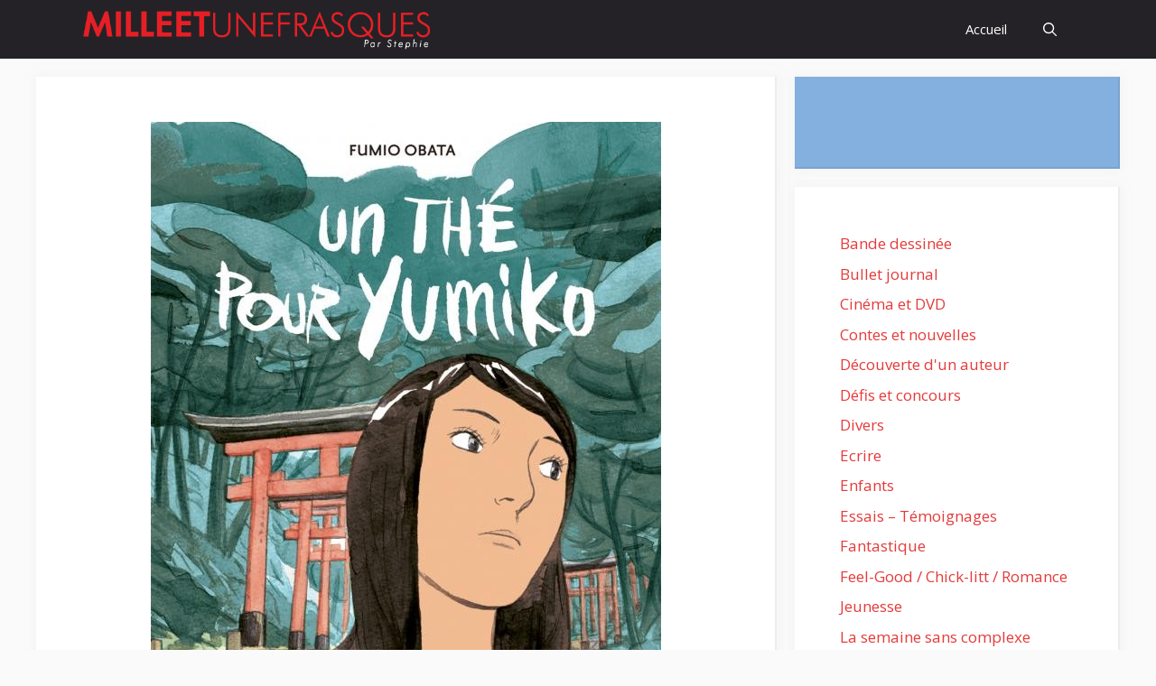

--- FILE ---
content_type: text/html; charset=UTF-8
request_url: https://www.milleetunefrasques.fr/un-the-pour-yumiko-fumio-obata/
body_size: 25874
content:
<!DOCTYPE html>
<html lang="fr-FR">
<head>
	<meta charset="UTF-8">
	<meta name='robots' content='index, follow, max-image-preview:large, max-snippet:-1, max-video-preview:-1' />
<meta name="viewport" content="width=device-width, initial-scale=1">
	<!-- This site is optimized with the Yoast SEO plugin v26.8 - https://yoast.com/product/yoast-seo-wordpress/ -->
	<title>Un thé pour Yumiko - Fumio Obata - Mille et une frasques</title>
	<link rel="canonical" href="https://www.milleetunefrasques.fr/un-the-pour-yumiko-fumio-obata/" />
	<meta property="og:locale" content="fr_FR" />
	<meta property="og:type" content="article" />
	<meta property="og:title" content="Un thé pour Yumiko - Fumio Obata - Mille et une frasques" />
	<meta property="og:description" content="Partager la publication &quot;Un thé pour Yumiko &#8211; Fumio Obata&quot; FacebookLinkedInPinterestTwitterPartager...     Yumiko est japonaise mais cela fait plusieurs années qu&rsquo;elle vit à Londres. Graphiste, fiancée à un anglais, on sent qu&rsquo;elle essaie d&rsquo;échapper à ce qui la relie au Japon. Mais quand on annonce le décès de son père, elle doit y retourner pour assister aux obsèques. Et les souvenirs remontent&#8230;     C&rsquo;est la couverture qui a ... Lire la suite" />
	<meta property="og:url" content="https://www.milleetunefrasques.fr/un-the-pour-yumiko-fumio-obata/" />
	<meta property="og:site_name" content="Mille et une frasques" />
	<meta property="article:published_time" content="2014-07-23T07:35:05+00:00" />
	<meta property="article:modified_time" content="2014-07-24T06:57:13+00:00" />
	<meta property="og:image" content="https://www.milleetunefrasques.fr/wp-content/uploads/2014/07/un-thé-pour-Yumiko.jpg" />
	<meta property="og:image:width" content="565" />
	<meta property="og:image:height" content="800" />
	<meta property="og:image:type" content="image/jpeg" />
	<meta name="author" content="Stephie" />
	<meta name="twitter:card" content="summary_large_image" />
	<meta name="twitter:label1" content="Écrit par" />
	<meta name="twitter:data1" content="Stephie" />
	<meta name="twitter:label2" content="Durée de lecture estimée" />
	<meta name="twitter:data2" content="1 minute" />
	<script type="application/ld+json" class="yoast-schema-graph">{"@context":"https://schema.org","@graph":[{"@type":"Article","@id":"https://www.milleetunefrasques.fr/un-the-pour-yumiko-fumio-obata/#article","isPartOf":{"@id":"https://www.milleetunefrasques.fr/un-the-pour-yumiko-fumio-obata/"},"author":{"name":"Stephie","@id":"https://www.milleetunefrasques.fr/#/schema/person/1aeb8771d1febff84e30b52b50a56618"},"headline":"Un thé pour Yumiko &#8211; Fumio Obata","datePublished":"2014-07-23T07:35:05+00:00","dateModified":"2014-07-24T06:57:13+00:00","mainEntityOfPage":{"@id":"https://www.milleetunefrasques.fr/un-the-pour-yumiko-fumio-obata/"},"wordCount":168,"commentCount":15,"publisher":{"@id":"https://www.milleetunefrasques.fr/#/schema/person/1aeb8771d1febff84e30b52b50a56618"},"image":{"@id":"https://www.milleetunefrasques.fr/un-the-pour-yumiko-fumio-obata/#primaryimage"},"thumbnailUrl":"https://www.milleetunefrasques.fr/wp-content/uploads/2014/07/un-thé-pour-Yumiko.jpg","inLanguage":"fr-FR","potentialAction":[{"@type":"CommentAction","name":"Comment","target":["https://www.milleetunefrasques.fr/un-the-pour-yumiko-fumio-obata/#respond"]}]},{"@type":"WebPage","@id":"https://www.milleetunefrasques.fr/un-the-pour-yumiko-fumio-obata/","url":"https://www.milleetunefrasques.fr/un-the-pour-yumiko-fumio-obata/","name":"Un thé pour Yumiko - Fumio Obata - Mille et une frasques","isPartOf":{"@id":"https://www.milleetunefrasques.fr/#website"},"primaryImageOfPage":{"@id":"https://www.milleetunefrasques.fr/un-the-pour-yumiko-fumio-obata/#primaryimage"},"image":{"@id":"https://www.milleetunefrasques.fr/un-the-pour-yumiko-fumio-obata/#primaryimage"},"thumbnailUrl":"https://www.milleetunefrasques.fr/wp-content/uploads/2014/07/un-thé-pour-Yumiko.jpg","datePublished":"2014-07-23T07:35:05+00:00","dateModified":"2014-07-24T06:57:13+00:00","breadcrumb":{"@id":"https://www.milleetunefrasques.fr/un-the-pour-yumiko-fumio-obata/#breadcrumb"},"inLanguage":"fr-FR","potentialAction":[{"@type":"ReadAction","target":["https://www.milleetunefrasques.fr/un-the-pour-yumiko-fumio-obata/"]}]},{"@type":"ImageObject","inLanguage":"fr-FR","@id":"https://www.milleetunefrasques.fr/un-the-pour-yumiko-fumio-obata/#primaryimage","url":"https://www.milleetunefrasques.fr/wp-content/uploads/2014/07/un-thé-pour-Yumiko.jpg","contentUrl":"https://www.milleetunefrasques.fr/wp-content/uploads/2014/07/un-thé-pour-Yumiko.jpg","width":565,"height":800},{"@type":"BreadcrumbList","@id":"https://www.milleetunefrasques.fr/un-the-pour-yumiko-fumio-obata/#breadcrumb","itemListElement":[{"@type":"ListItem","position":1,"name":"Accueil","item":"https://www.milleetunefrasques.fr/"},{"@type":"ListItem","position":2,"name":"Un thé pour Yumiko &#8211; Fumio Obata"}]},{"@type":"WebSite","@id":"https://www.milleetunefrasques.fr/#website","url":"https://www.milleetunefrasques.fr/","name":"Mille et une frasques","description":"","publisher":{"@id":"https://www.milleetunefrasques.fr/#/schema/person/1aeb8771d1febff84e30b52b50a56618"},"potentialAction":[{"@type":"SearchAction","target":{"@type":"EntryPoint","urlTemplate":"https://www.milleetunefrasques.fr/?s={search_term_string}"},"query-input":{"@type":"PropertyValueSpecification","valueRequired":true,"valueName":"search_term_string"}}],"inLanguage":"fr-FR"},{"@type":["Person","Organization"],"@id":"https://www.milleetunefrasques.fr/#/schema/person/1aeb8771d1febff84e30b52b50a56618","name":"Stephie","image":{"@type":"ImageObject","inLanguage":"fr-FR","@id":"https://www.milleetunefrasques.fr/#/schema/person/image/","url":"https://www.milleetunefrasques.fr/wp-content/uploads/2013/10/1374657_733923386624848_1924620662_nbis.jpg","contentUrl":"https://www.milleetunefrasques.fr/wp-content/uploads/2013/10/1374657_733923386624848_1924620662_nbis.jpg","width":960,"height":720,"caption":"Stephie"},"logo":{"@id":"https://www.milleetunefrasques.fr/#/schema/person/image/"},"sameAs":["https://www.milleetunefrasques.fr","https://www.instagram.com/stephie_1001frasques/"],"url":"https://www.milleetunefrasques.fr/author/stephie/"}]}</script>
	<!-- / Yoast SEO plugin. -->


<link rel='dns-prefetch' href='//stats.wp.com' />
<link rel='dns-prefetch' href='//jetpack.wordpress.com' />
<link rel='dns-prefetch' href='//s0.wp.com' />
<link rel='dns-prefetch' href='//public-api.wordpress.com' />
<link rel='dns-prefetch' href='//0.gravatar.com' />
<link rel='dns-prefetch' href='//1.gravatar.com' />
<link rel='dns-prefetch' href='//2.gravatar.com' />
<link rel='dns-prefetch' href='//widgets.wp.com' />
<link href='https://fonts.gstatic.com' crossorigin rel='preconnect' />
<link href='https://fonts.googleapis.com' crossorigin rel='preconnect' />
<link rel='preconnect' href='//c0.wp.com' />
<link rel="alternate" type="application/rss+xml" title="Mille et une frasques &raquo; Flux" href="https://www.milleetunefrasques.fr/feed/" />
<link rel="alternate" type="application/rss+xml" title="Mille et une frasques &raquo; Flux des commentaires" href="https://www.milleetunefrasques.fr/comments/feed/" />
<link rel="alternate" type="application/rss+xml" title="Mille et une frasques &raquo; Un thé pour Yumiko &#8211; Fumio Obata Flux des commentaires" href="https://www.milleetunefrasques.fr/un-the-pour-yumiko-fumio-obata/feed/" />
<link rel="alternate" title="oEmbed (JSON)" type="application/json+oembed" href="https://www.milleetunefrasques.fr/wp-json/oembed/1.0/embed?url=https%3A%2F%2Fwww.milleetunefrasques.fr%2Fun-the-pour-yumiko-fumio-obata%2F" />
<link rel="alternate" title="oEmbed (XML)" type="text/xml+oembed" href="https://www.milleetunefrasques.fr/wp-json/oembed/1.0/embed?url=https%3A%2F%2Fwww.milleetunefrasques.fr%2Fun-the-pour-yumiko-fumio-obata%2F&#038;format=xml" />
		<!-- This site uses the Google Analytics by MonsterInsights plugin v9.11.1 - Using Analytics tracking - https://www.monsterinsights.com/ -->
							<script src="//www.googletagmanager.com/gtag/js?id=G-4563YX5RPB"  data-cfasync="false" data-wpfc-render="false" async></script>
			<script data-cfasync="false" data-wpfc-render="false">
				var mi_version = '9.11.1';
				var mi_track_user = true;
				var mi_no_track_reason = '';
								var MonsterInsightsDefaultLocations = {"page_location":"https:\/\/www.milleetunefrasques.fr\/un-the-pour-yumiko-fumio-obata\/"};
								if ( typeof MonsterInsightsPrivacyGuardFilter === 'function' ) {
					var MonsterInsightsLocations = (typeof MonsterInsightsExcludeQuery === 'object') ? MonsterInsightsPrivacyGuardFilter( MonsterInsightsExcludeQuery ) : MonsterInsightsPrivacyGuardFilter( MonsterInsightsDefaultLocations );
				} else {
					var MonsterInsightsLocations = (typeof MonsterInsightsExcludeQuery === 'object') ? MonsterInsightsExcludeQuery : MonsterInsightsDefaultLocations;
				}

								var disableStrs = [
										'ga-disable-G-4563YX5RPB',
									];

				/* Function to detect opted out users */
				function __gtagTrackerIsOptedOut() {
					for (var index = 0; index < disableStrs.length; index++) {
						if (document.cookie.indexOf(disableStrs[index] + '=true') > -1) {
							return true;
						}
					}

					return false;
				}

				/* Disable tracking if the opt-out cookie exists. */
				if (__gtagTrackerIsOptedOut()) {
					for (var index = 0; index < disableStrs.length; index++) {
						window[disableStrs[index]] = true;
					}
				}

				/* Opt-out function */
				function __gtagTrackerOptout() {
					for (var index = 0; index < disableStrs.length; index++) {
						document.cookie = disableStrs[index] + '=true; expires=Thu, 31 Dec 2099 23:59:59 UTC; path=/';
						window[disableStrs[index]] = true;
					}
				}

				if ('undefined' === typeof gaOptout) {
					function gaOptout() {
						__gtagTrackerOptout();
					}
				}
								window.dataLayer = window.dataLayer || [];

				window.MonsterInsightsDualTracker = {
					helpers: {},
					trackers: {},
				};
				if (mi_track_user) {
					function __gtagDataLayer() {
						dataLayer.push(arguments);
					}

					function __gtagTracker(type, name, parameters) {
						if (!parameters) {
							parameters = {};
						}

						if (parameters.send_to) {
							__gtagDataLayer.apply(null, arguments);
							return;
						}

						if (type === 'event') {
														parameters.send_to = monsterinsights_frontend.v4_id;
							var hookName = name;
							if (typeof parameters['event_category'] !== 'undefined') {
								hookName = parameters['event_category'] + ':' + name;
							}

							if (typeof MonsterInsightsDualTracker.trackers[hookName] !== 'undefined') {
								MonsterInsightsDualTracker.trackers[hookName](parameters);
							} else {
								__gtagDataLayer('event', name, parameters);
							}
							
						} else {
							__gtagDataLayer.apply(null, arguments);
						}
					}

					__gtagTracker('js', new Date());
					__gtagTracker('set', {
						'developer_id.dZGIzZG': true,
											});
					if ( MonsterInsightsLocations.page_location ) {
						__gtagTracker('set', MonsterInsightsLocations);
					}
										__gtagTracker('config', 'G-4563YX5RPB', {"forceSSL":"true","link_attribution":"true"} );
										window.gtag = __gtagTracker;										(function () {
						/* https://developers.google.com/analytics/devguides/collection/analyticsjs/ */
						/* ga and __gaTracker compatibility shim. */
						var noopfn = function () {
							return null;
						};
						var newtracker = function () {
							return new Tracker();
						};
						var Tracker = function () {
							return null;
						};
						var p = Tracker.prototype;
						p.get = noopfn;
						p.set = noopfn;
						p.send = function () {
							var args = Array.prototype.slice.call(arguments);
							args.unshift('send');
							__gaTracker.apply(null, args);
						};
						var __gaTracker = function () {
							var len = arguments.length;
							if (len === 0) {
								return;
							}
							var f = arguments[len - 1];
							if (typeof f !== 'object' || f === null || typeof f.hitCallback !== 'function') {
								if ('send' === arguments[0]) {
									var hitConverted, hitObject = false, action;
									if ('event' === arguments[1]) {
										if ('undefined' !== typeof arguments[3]) {
											hitObject = {
												'eventAction': arguments[3],
												'eventCategory': arguments[2],
												'eventLabel': arguments[4],
												'value': arguments[5] ? arguments[5] : 1,
											}
										}
									}
									if ('pageview' === arguments[1]) {
										if ('undefined' !== typeof arguments[2]) {
											hitObject = {
												'eventAction': 'page_view',
												'page_path': arguments[2],
											}
										}
									}
									if (typeof arguments[2] === 'object') {
										hitObject = arguments[2];
									}
									if (typeof arguments[5] === 'object') {
										Object.assign(hitObject, arguments[5]);
									}
									if ('undefined' !== typeof arguments[1].hitType) {
										hitObject = arguments[1];
										if ('pageview' === hitObject.hitType) {
											hitObject.eventAction = 'page_view';
										}
									}
									if (hitObject) {
										action = 'timing' === arguments[1].hitType ? 'timing_complete' : hitObject.eventAction;
										hitConverted = mapArgs(hitObject);
										__gtagTracker('event', action, hitConverted);
									}
								}
								return;
							}

							function mapArgs(args) {
								var arg, hit = {};
								var gaMap = {
									'eventCategory': 'event_category',
									'eventAction': 'event_action',
									'eventLabel': 'event_label',
									'eventValue': 'event_value',
									'nonInteraction': 'non_interaction',
									'timingCategory': 'event_category',
									'timingVar': 'name',
									'timingValue': 'value',
									'timingLabel': 'event_label',
									'page': 'page_path',
									'location': 'page_location',
									'title': 'page_title',
									'referrer' : 'page_referrer',
								};
								for (arg in args) {
																		if (!(!args.hasOwnProperty(arg) || !gaMap.hasOwnProperty(arg))) {
										hit[gaMap[arg]] = args[arg];
									} else {
										hit[arg] = args[arg];
									}
								}
								return hit;
							}

							try {
								f.hitCallback();
							} catch (ex) {
							}
						};
						__gaTracker.create = newtracker;
						__gaTracker.getByName = newtracker;
						__gaTracker.getAll = function () {
							return [];
						};
						__gaTracker.remove = noopfn;
						__gaTracker.loaded = true;
						window['__gaTracker'] = __gaTracker;
					})();
									} else {
										console.log("");
					(function () {
						function __gtagTracker() {
							return null;
						}

						window['__gtagTracker'] = __gtagTracker;
						window['gtag'] = __gtagTracker;
					})();
									}
			</script>
							<!-- / Google Analytics by MonsterInsights -->
		<style id='wp-img-auto-sizes-contain-inline-css'>
img:is([sizes=auto i],[sizes^="auto," i]){contain-intrinsic-size:3000px 1500px}
/*# sourceURL=wp-img-auto-sizes-contain-inline-css */
</style>
<link rel='stylesheet' id='jetpack_related-posts-css' href='https://c0.wp.com/p/jetpack/15.4/modules/related-posts/related-posts.css' media='all' />
<link rel='stylesheet' id='sbi_styles-css' href='https://www.milleetunefrasques.fr/wp-content/plugins/instagram-feed/css/sbi-styles.min.css?ver=6.10.0' media='all' />
<style id='wp-emoji-styles-inline-css'>

	img.wp-smiley, img.emoji {
		display: inline !important;
		border: none !important;
		box-shadow: none !important;
		height: 1em !important;
		width: 1em !important;
		margin: 0 0.07em !important;
		vertical-align: -0.1em !important;
		background: none !important;
		padding: 0 !important;
	}
/*# sourceURL=wp-emoji-styles-inline-css */
</style>
<style id='wp-block-library-inline-css'>
:root{--wp-block-synced-color:#7a00df;--wp-block-synced-color--rgb:122,0,223;--wp-bound-block-color:var(--wp-block-synced-color);--wp-editor-canvas-background:#ddd;--wp-admin-theme-color:#007cba;--wp-admin-theme-color--rgb:0,124,186;--wp-admin-theme-color-darker-10:#006ba1;--wp-admin-theme-color-darker-10--rgb:0,107,160.5;--wp-admin-theme-color-darker-20:#005a87;--wp-admin-theme-color-darker-20--rgb:0,90,135;--wp-admin-border-width-focus:2px}@media (min-resolution:192dpi){:root{--wp-admin-border-width-focus:1.5px}}.wp-element-button{cursor:pointer}:root .has-very-light-gray-background-color{background-color:#eee}:root .has-very-dark-gray-background-color{background-color:#313131}:root .has-very-light-gray-color{color:#eee}:root .has-very-dark-gray-color{color:#313131}:root .has-vivid-green-cyan-to-vivid-cyan-blue-gradient-background{background:linear-gradient(135deg,#00d084,#0693e3)}:root .has-purple-crush-gradient-background{background:linear-gradient(135deg,#34e2e4,#4721fb 50%,#ab1dfe)}:root .has-hazy-dawn-gradient-background{background:linear-gradient(135deg,#faaca8,#dad0ec)}:root .has-subdued-olive-gradient-background{background:linear-gradient(135deg,#fafae1,#67a671)}:root .has-atomic-cream-gradient-background{background:linear-gradient(135deg,#fdd79a,#004a59)}:root .has-nightshade-gradient-background{background:linear-gradient(135deg,#330968,#31cdcf)}:root .has-midnight-gradient-background{background:linear-gradient(135deg,#020381,#2874fc)}:root{--wp--preset--font-size--normal:16px;--wp--preset--font-size--huge:42px}.has-regular-font-size{font-size:1em}.has-larger-font-size{font-size:2.625em}.has-normal-font-size{font-size:var(--wp--preset--font-size--normal)}.has-huge-font-size{font-size:var(--wp--preset--font-size--huge)}.has-text-align-center{text-align:center}.has-text-align-left{text-align:left}.has-text-align-right{text-align:right}.has-fit-text{white-space:nowrap!important}#end-resizable-editor-section{display:none}.aligncenter{clear:both}.items-justified-left{justify-content:flex-start}.items-justified-center{justify-content:center}.items-justified-right{justify-content:flex-end}.items-justified-space-between{justify-content:space-between}.screen-reader-text{border:0;clip-path:inset(50%);height:1px;margin:-1px;overflow:hidden;padding:0;position:absolute;width:1px;word-wrap:normal!important}.screen-reader-text:focus{background-color:#ddd;clip-path:none;color:#444;display:block;font-size:1em;height:auto;left:5px;line-height:normal;padding:15px 23px 14px;text-decoration:none;top:5px;width:auto;z-index:100000}html :where(.has-border-color){border-style:solid}html :where([style*=border-top-color]){border-top-style:solid}html :where([style*=border-right-color]){border-right-style:solid}html :where([style*=border-bottom-color]){border-bottom-style:solid}html :where([style*=border-left-color]){border-left-style:solid}html :where([style*=border-width]){border-style:solid}html :where([style*=border-top-width]){border-top-style:solid}html :where([style*=border-right-width]){border-right-style:solid}html :where([style*=border-bottom-width]){border-bottom-style:solid}html :where([style*=border-left-width]){border-left-style:solid}html :where(img[class*=wp-image-]){height:auto;max-width:100%}:where(figure){margin:0 0 1em}html :where(.is-position-sticky){--wp-admin--admin-bar--position-offset:var(--wp-admin--admin-bar--height,0px)}@media screen and (max-width:600px){html :where(.is-position-sticky){--wp-admin--admin-bar--position-offset:0px}}

/*# sourceURL=wp-block-library-inline-css */
</style><style id='wp-block-categories-inline-css'>
.wp-block-categories{box-sizing:border-box}.wp-block-categories.alignleft{margin-right:2em}.wp-block-categories.alignright{margin-left:2em}.wp-block-categories.wp-block-categories-dropdown.aligncenter{text-align:center}.wp-block-categories .wp-block-categories__label{display:block;width:100%}
/*# sourceURL=https://c0.wp.com/c/6.9/wp-includes/blocks/categories/style.min.css */
</style>
<style id='wp-block-group-inline-css'>
.wp-block-group{box-sizing:border-box}:where(.wp-block-group.wp-block-group-is-layout-constrained){position:relative}
/*# sourceURL=https://c0.wp.com/c/6.9/wp-includes/blocks/group/style.min.css */
</style>
<style id='global-styles-inline-css'>
:root{--wp--preset--aspect-ratio--square: 1;--wp--preset--aspect-ratio--4-3: 4/3;--wp--preset--aspect-ratio--3-4: 3/4;--wp--preset--aspect-ratio--3-2: 3/2;--wp--preset--aspect-ratio--2-3: 2/3;--wp--preset--aspect-ratio--16-9: 16/9;--wp--preset--aspect-ratio--9-16: 9/16;--wp--preset--color--black: #000000;--wp--preset--color--cyan-bluish-gray: #abb8c3;--wp--preset--color--white: #ffffff;--wp--preset--color--pale-pink: #f78da7;--wp--preset--color--vivid-red: #cf2e2e;--wp--preset--color--luminous-vivid-orange: #ff6900;--wp--preset--color--luminous-vivid-amber: #fcb900;--wp--preset--color--light-green-cyan: #7bdcb5;--wp--preset--color--vivid-green-cyan: #00d084;--wp--preset--color--pale-cyan-blue: #8ed1fc;--wp--preset--color--vivid-cyan-blue: #0693e3;--wp--preset--color--vivid-purple: #9b51e0;--wp--preset--color--contrast: var(--contrast);--wp--preset--color--contrast-2: var(--contrast-2);--wp--preset--color--contrast-3: var(--contrast-3);--wp--preset--color--base: var(--base);--wp--preset--color--base-2: var(--base-2);--wp--preset--color--base-3: var(--base-3);--wp--preset--color--accent: var(--accent);--wp--preset--color--accent-2: var(--accent-2);--wp--preset--color--accent-hover: var(--accent-hover);--wp--preset--gradient--vivid-cyan-blue-to-vivid-purple: linear-gradient(135deg,rgb(6,147,227) 0%,rgb(155,81,224) 100%);--wp--preset--gradient--light-green-cyan-to-vivid-green-cyan: linear-gradient(135deg,rgb(122,220,180) 0%,rgb(0,208,130) 100%);--wp--preset--gradient--luminous-vivid-amber-to-luminous-vivid-orange: linear-gradient(135deg,rgb(252,185,0) 0%,rgb(255,105,0) 100%);--wp--preset--gradient--luminous-vivid-orange-to-vivid-red: linear-gradient(135deg,rgb(255,105,0) 0%,rgb(207,46,46) 100%);--wp--preset--gradient--very-light-gray-to-cyan-bluish-gray: linear-gradient(135deg,rgb(238,238,238) 0%,rgb(169,184,195) 100%);--wp--preset--gradient--cool-to-warm-spectrum: linear-gradient(135deg,rgb(74,234,220) 0%,rgb(151,120,209) 20%,rgb(207,42,186) 40%,rgb(238,44,130) 60%,rgb(251,105,98) 80%,rgb(254,248,76) 100%);--wp--preset--gradient--blush-light-purple: linear-gradient(135deg,rgb(255,206,236) 0%,rgb(152,150,240) 100%);--wp--preset--gradient--blush-bordeaux: linear-gradient(135deg,rgb(254,205,165) 0%,rgb(254,45,45) 50%,rgb(107,0,62) 100%);--wp--preset--gradient--luminous-dusk: linear-gradient(135deg,rgb(255,203,112) 0%,rgb(199,81,192) 50%,rgb(65,88,208) 100%);--wp--preset--gradient--pale-ocean: linear-gradient(135deg,rgb(255,245,203) 0%,rgb(182,227,212) 50%,rgb(51,167,181) 100%);--wp--preset--gradient--electric-grass: linear-gradient(135deg,rgb(202,248,128) 0%,rgb(113,206,126) 100%);--wp--preset--gradient--midnight: linear-gradient(135deg,rgb(2,3,129) 0%,rgb(40,116,252) 100%);--wp--preset--font-size--small: 13px;--wp--preset--font-size--medium: 20px;--wp--preset--font-size--large: 36px;--wp--preset--font-size--x-large: 42px;--wp--preset--spacing--20: 0.44rem;--wp--preset--spacing--30: 0.67rem;--wp--preset--spacing--40: 1rem;--wp--preset--spacing--50: 1.5rem;--wp--preset--spacing--60: 2.25rem;--wp--preset--spacing--70: 3.38rem;--wp--preset--spacing--80: 5.06rem;--wp--preset--shadow--natural: 6px 6px 9px rgba(0, 0, 0, 0.2);--wp--preset--shadow--deep: 12px 12px 50px rgba(0, 0, 0, 0.4);--wp--preset--shadow--sharp: 6px 6px 0px rgba(0, 0, 0, 0.2);--wp--preset--shadow--outlined: 6px 6px 0px -3px rgb(255, 255, 255), 6px 6px rgb(0, 0, 0);--wp--preset--shadow--crisp: 6px 6px 0px rgb(0, 0, 0);}:where(.is-layout-flex){gap: 0.5em;}:where(.is-layout-grid){gap: 0.5em;}body .is-layout-flex{display: flex;}.is-layout-flex{flex-wrap: wrap;align-items: center;}.is-layout-flex > :is(*, div){margin: 0;}body .is-layout-grid{display: grid;}.is-layout-grid > :is(*, div){margin: 0;}:where(.wp-block-columns.is-layout-flex){gap: 2em;}:where(.wp-block-columns.is-layout-grid){gap: 2em;}:where(.wp-block-post-template.is-layout-flex){gap: 1.25em;}:where(.wp-block-post-template.is-layout-grid){gap: 1.25em;}.has-black-color{color: var(--wp--preset--color--black) !important;}.has-cyan-bluish-gray-color{color: var(--wp--preset--color--cyan-bluish-gray) !important;}.has-white-color{color: var(--wp--preset--color--white) !important;}.has-pale-pink-color{color: var(--wp--preset--color--pale-pink) !important;}.has-vivid-red-color{color: var(--wp--preset--color--vivid-red) !important;}.has-luminous-vivid-orange-color{color: var(--wp--preset--color--luminous-vivid-orange) !important;}.has-luminous-vivid-amber-color{color: var(--wp--preset--color--luminous-vivid-amber) !important;}.has-light-green-cyan-color{color: var(--wp--preset--color--light-green-cyan) !important;}.has-vivid-green-cyan-color{color: var(--wp--preset--color--vivid-green-cyan) !important;}.has-pale-cyan-blue-color{color: var(--wp--preset--color--pale-cyan-blue) !important;}.has-vivid-cyan-blue-color{color: var(--wp--preset--color--vivid-cyan-blue) !important;}.has-vivid-purple-color{color: var(--wp--preset--color--vivid-purple) !important;}.has-black-background-color{background-color: var(--wp--preset--color--black) !important;}.has-cyan-bluish-gray-background-color{background-color: var(--wp--preset--color--cyan-bluish-gray) !important;}.has-white-background-color{background-color: var(--wp--preset--color--white) !important;}.has-pale-pink-background-color{background-color: var(--wp--preset--color--pale-pink) !important;}.has-vivid-red-background-color{background-color: var(--wp--preset--color--vivid-red) !important;}.has-luminous-vivid-orange-background-color{background-color: var(--wp--preset--color--luminous-vivid-orange) !important;}.has-luminous-vivid-amber-background-color{background-color: var(--wp--preset--color--luminous-vivid-amber) !important;}.has-light-green-cyan-background-color{background-color: var(--wp--preset--color--light-green-cyan) !important;}.has-vivid-green-cyan-background-color{background-color: var(--wp--preset--color--vivid-green-cyan) !important;}.has-pale-cyan-blue-background-color{background-color: var(--wp--preset--color--pale-cyan-blue) !important;}.has-vivid-cyan-blue-background-color{background-color: var(--wp--preset--color--vivid-cyan-blue) !important;}.has-vivid-purple-background-color{background-color: var(--wp--preset--color--vivid-purple) !important;}.has-black-border-color{border-color: var(--wp--preset--color--black) !important;}.has-cyan-bluish-gray-border-color{border-color: var(--wp--preset--color--cyan-bluish-gray) !important;}.has-white-border-color{border-color: var(--wp--preset--color--white) !important;}.has-pale-pink-border-color{border-color: var(--wp--preset--color--pale-pink) !important;}.has-vivid-red-border-color{border-color: var(--wp--preset--color--vivid-red) !important;}.has-luminous-vivid-orange-border-color{border-color: var(--wp--preset--color--luminous-vivid-orange) !important;}.has-luminous-vivid-amber-border-color{border-color: var(--wp--preset--color--luminous-vivid-amber) !important;}.has-light-green-cyan-border-color{border-color: var(--wp--preset--color--light-green-cyan) !important;}.has-vivid-green-cyan-border-color{border-color: var(--wp--preset--color--vivid-green-cyan) !important;}.has-pale-cyan-blue-border-color{border-color: var(--wp--preset--color--pale-cyan-blue) !important;}.has-vivid-cyan-blue-border-color{border-color: var(--wp--preset--color--vivid-cyan-blue) !important;}.has-vivid-purple-border-color{border-color: var(--wp--preset--color--vivid-purple) !important;}.has-vivid-cyan-blue-to-vivid-purple-gradient-background{background: var(--wp--preset--gradient--vivid-cyan-blue-to-vivid-purple) !important;}.has-light-green-cyan-to-vivid-green-cyan-gradient-background{background: var(--wp--preset--gradient--light-green-cyan-to-vivid-green-cyan) !important;}.has-luminous-vivid-amber-to-luminous-vivid-orange-gradient-background{background: var(--wp--preset--gradient--luminous-vivid-amber-to-luminous-vivid-orange) !important;}.has-luminous-vivid-orange-to-vivid-red-gradient-background{background: var(--wp--preset--gradient--luminous-vivid-orange-to-vivid-red) !important;}.has-very-light-gray-to-cyan-bluish-gray-gradient-background{background: var(--wp--preset--gradient--very-light-gray-to-cyan-bluish-gray) !important;}.has-cool-to-warm-spectrum-gradient-background{background: var(--wp--preset--gradient--cool-to-warm-spectrum) !important;}.has-blush-light-purple-gradient-background{background: var(--wp--preset--gradient--blush-light-purple) !important;}.has-blush-bordeaux-gradient-background{background: var(--wp--preset--gradient--blush-bordeaux) !important;}.has-luminous-dusk-gradient-background{background: var(--wp--preset--gradient--luminous-dusk) !important;}.has-pale-ocean-gradient-background{background: var(--wp--preset--gradient--pale-ocean) !important;}.has-electric-grass-gradient-background{background: var(--wp--preset--gradient--electric-grass) !important;}.has-midnight-gradient-background{background: var(--wp--preset--gradient--midnight) !important;}.has-small-font-size{font-size: var(--wp--preset--font-size--small) !important;}.has-medium-font-size{font-size: var(--wp--preset--font-size--medium) !important;}.has-large-font-size{font-size: var(--wp--preset--font-size--large) !important;}.has-x-large-font-size{font-size: var(--wp--preset--font-size--x-large) !important;}
/*# sourceURL=global-styles-inline-css */
</style>

<style id='classic-theme-styles-inline-css'>
/*! This file is auto-generated */
.wp-block-button__link{color:#fff;background-color:#32373c;border-radius:9999px;box-shadow:none;text-decoration:none;padding:calc(.667em + 2px) calc(1.333em + 2px);font-size:1.125em}.wp-block-file__button{background:#32373c;color:#fff;text-decoration:none}
/*# sourceURL=/wp-includes/css/classic-themes.min.css */
</style>
<link rel='stylesheet' id='events-manager-css' href='https://www.milleetunefrasques.fr/wp-content/plugins/events-manager/includes/css/events-manager.min.css?ver=7.2.3.1' media='all' />
<style id='events-manager-inline-css'>
body .em { --font-family : inherit; --font-weight : inherit; --font-size : 1em; --line-height : inherit; }
/*# sourceURL=events-manager-inline-css */
</style>
<link rel='stylesheet' id='juiz_sps_styles-css' href='https://www.milleetunefrasques.fr/wp-content/plugins/juiz-social-post-sharer/skins/8/style.min.css?ver=2.3.4' media='all' />
<link rel='stylesheet' id='responsive-lightbox-swipebox-css' href='https://www.milleetunefrasques.fr/wp-content/plugins/responsive-lightbox/assets/swipebox/swipebox.min.css?ver=1.5.2' media='all' />
<link rel='stylesheet' id='wp-polls-css' href='https://www.milleetunefrasques.fr/wp-content/plugins/wp-polls/polls-css.css?ver=2.77.3' media='all' />
<style id='wp-polls-inline-css'>
.wp-polls .pollbar {
	margin: 1px;
	font-size: 6px;
	line-height: 8px;
	height: 8px;
	background-image: url('https://www.milleetunefrasques.fr/wp-content/plugins/wp-polls/images/default/pollbg.gif');
	border: 1px solid #c8c8c8;
}

/*# sourceURL=wp-polls-inline-css */
</style>
<link rel='stylesheet' id='generate-comments-css' href='https://www.milleetunefrasques.fr/wp-content/themes/generatepress/assets/css/components/comments.min.css?ver=3.6.1' media='all' />
<link rel='stylesheet' id='generate-widget-areas-css' href='https://www.milleetunefrasques.fr/wp-content/themes/generatepress/assets/css/components/widget-areas.min.css?ver=3.6.1' media='all' />
<link rel='stylesheet' id='generate-style-css' href='https://www.milleetunefrasques.fr/wp-content/themes/generatepress/assets/css/main.min.css?ver=3.6.1' media='all' />
<style id='generate-style-inline-css'>
body{background-color:var(--base);color:var(--contrast);}a{color:var(--accent);}a:hover, a:focus, a:active{color:var(--accent-hover);}.wp-block-group__inner-container{max-width:1200px;margin-left:auto;margin-right:auto;}.navigation-search{position:absolute;left:-99999px;pointer-events:none;visibility:hidden;z-index:20;width:100%;top:0;transition:opacity 100ms ease-in-out;opacity:0;}.navigation-search.nav-search-active{left:0;right:0;pointer-events:auto;visibility:visible;opacity:1;}.navigation-search input[type="search"]{outline:0;border:0;vertical-align:bottom;line-height:1;opacity:0.9;width:100%;z-index:20;border-radius:0;-webkit-appearance:none;height:60px;}.navigation-search input::-ms-clear{display:none;width:0;height:0;}.navigation-search input::-ms-reveal{display:none;width:0;height:0;}.navigation-search input::-webkit-search-decoration, .navigation-search input::-webkit-search-cancel-button, .navigation-search input::-webkit-search-results-button, .navigation-search input::-webkit-search-results-decoration{display:none;}.gen-sidebar-nav .navigation-search{top:auto;bottom:0;}:root{--contrast:#212121;--contrast-2:#ed2020;--contrast-3:#878787;--base:#fafafa;--base-2:#f7f8f9;--base-3:#ffffff;--accent:#242226;--accent-2:rgba(227,41,41,0.92);--accent-hover:#35343a;}:root .has-contrast-color{color:var(--contrast);}:root .has-contrast-background-color{background-color:var(--contrast);}:root .has-contrast-2-color{color:var(--contrast-2);}:root .has-contrast-2-background-color{background-color:var(--contrast-2);}:root .has-contrast-3-color{color:var(--contrast-3);}:root .has-contrast-3-background-color{background-color:var(--contrast-3);}:root .has-base-color{color:var(--base);}:root .has-base-background-color{background-color:var(--base);}:root .has-base-2-color{color:var(--base-2);}:root .has-base-2-background-color{background-color:var(--base-2);}:root .has-base-3-color{color:var(--base-3);}:root .has-base-3-background-color{background-color:var(--base-3);}:root .has-accent-color{color:var(--accent);}:root .has-accent-background-color{background-color:var(--accent);}:root .has-accent-2-color{color:var(--accent-2);}:root .has-accent-2-background-color{background-color:var(--accent-2);}:root .has-accent-hover-color{color:var(--accent-hover);}:root .has-accent-hover-background-color{background-color:var(--accent-hover);}body, button, input, select, textarea{font-family:Open Sans, sans-serif;font-size:17px;}.main-title{font-size:25px;}.widget-title{font-weight:600;}button:not(.menu-toggle),html input[type="button"],input[type="reset"],input[type="submit"],.button,.wp-block-button .wp-block-button__link{font-size:15px;}h1{font-weight:600;font-size:40px;}h2{font-weight:600;font-size:30px;}h3{font-size:20px;}.top-bar{background-color:#636363;color:#ffffff;}.top-bar a{color:#ffffff;}.top-bar a:hover{color:#303030;}.site-header{background-color:#ffffff;color:#3a3a3a;}.site-header a{color:#3a3a3a;}.main-title a,.main-title a:hover{color:#ffffff;}.site-description{color:#757575;}.main-navigation,.main-navigation ul ul{background-color:var(--accent);}.main-navigation .main-nav ul li a, .main-navigation .menu-toggle, .main-navigation .menu-bar-items{color:var(--base-3);}.main-navigation .main-nav ul li:not([class*="current-menu-"]):hover > a, .main-navigation .main-nav ul li:not([class*="current-menu-"]):focus > a, .main-navigation .main-nav ul li.sfHover:not([class*="current-menu-"]) > a, .main-navigation .menu-bar-item:hover > a, .main-navigation .menu-bar-item.sfHover > a{color:var(--base-3);background-color:var(--accent-hover);}button.menu-toggle:hover,button.menu-toggle:focus{color:var(--base-3);}.main-navigation .main-nav ul li[class*="current-menu-"] > a{color:var(--base-3);background-color:var(--accent-hover);}.navigation-search input[type="search"],.navigation-search input[type="search"]:active, .navigation-search input[type="search"]:focus, .main-navigation .main-nav ul li.search-item.active > a, .main-navigation .menu-bar-items .search-item.active > a{color:var(--base-3);background-color:var(--accent-hover);}.separate-containers .inside-article, .separate-containers .comments-area, .separate-containers .page-header, .one-container .container, .separate-containers .paging-navigation, .inside-page-header{background-color:var(--base-3);}.inside-article a,.paging-navigation a,.comments-area a,.page-header a{color:var(--accent-2);}.inside-article a:hover,.paging-navigation a:hover,.comments-area a:hover,.page-header a:hover{color:var(--accent-hover);}.entry-title a{color:var(--contrast-2);}.entry-title a:hover{color:var(--accent-hover);}.entry-meta{color:var(--contrast-3);}.entry-meta a{color:var(--contrast-2);}.entry-meta a:hover{color:var(--accent-hover);}h1{color:var(--contrast-2);}h2{color:var(--contrast-2);}h3{color:var(--contrast-2);}.sidebar .widget{background-color:#ffffff;}.sidebar .widget a{color:var(--accent-2);}.sidebar .widget a:hover{color:var(--accent-hover);}.sidebar .widget .widget-title{color:#000000;}.footer-widgets{color:var(--base-3);background-color:var(--contrast-2);}.footer-widgets a{color:var(--base-3);}.footer-widgets a:hover{color:var(--base-3);}.footer-widgets .widget-title{color:var(--base-2);}.site-info{color:var(--base);background-color:var(--contrast-2);}.site-info a{color:var(--base);}.site-info a:hover{color:var(--accent-hover);}.footer-bar .widget_nav_menu .current-menu-item a{color:var(--accent-hover);}input[type="text"],input[type="email"],input[type="url"],input[type="password"],input[type="search"],input[type="tel"],input[type="number"],textarea,select{color:var(--contrast);background-color:#fafafa;border-color:var(--contrast);}input[type="text"]:focus,input[type="email"]:focus,input[type="url"]:focus,input[type="password"]:focus,input[type="search"]:focus,input[type="tel"]:focus,input[type="number"]:focus,textarea:focus,select:focus{color:var(--contrast-3);background-color:#ffffff;border-color:var(--contrast-3);}button,html input[type="button"],input[type="reset"],input[type="submit"],a.button,a.wp-block-button__link:not(.has-background){color:#ffffff;background-color:var(--accent);}button:hover,html input[type="button"]:hover,input[type="reset"]:hover,input[type="submit"]:hover,a.button:hover,button:focus,html input[type="button"]:focus,input[type="reset"]:focus,input[type="submit"]:focus,a.button:focus,a.wp-block-button__link:not(.has-background):active,a.wp-block-button__link:not(.has-background):focus,a.wp-block-button__link:not(.has-background):hover{color:#ffffff;background-color:var(--accent-hover);}a.generate-back-to-top{background-color:rgba( 0,0,0,0.4 );color:#ffffff;}a.generate-back-to-top:hover,a.generate-back-to-top:focus{background-color:rgba( 0,0,0,0.6 );color:#ffffff;}:root{--gp-search-modal-bg-color:var(--base-3);--gp-search-modal-text-color:var(--contrast);--gp-search-modal-overlay-bg-color:rgba(0,0,0,0.2);}@media (max-width: 768px){.main-navigation .menu-bar-item:hover > a, .main-navigation .menu-bar-item.sfHover > a{background:none;color:var(--base-3);}}.inside-top-bar{padding:10px;}.inside-header{padding:40px;}.nav-below-header .main-navigation .inside-navigation.grid-container, .nav-above-header .main-navigation .inside-navigation.grid-container{padding:0px 20px 0px 20px;}.separate-containers .inside-article, .separate-containers .comments-area, .separate-containers .page-header, .separate-containers .paging-navigation, .one-container .site-content, .inside-page-header{padding:50px;}.site-main .wp-block-group__inner-container{padding:50px;}.separate-containers .paging-navigation{padding-top:20px;padding-bottom:20px;}.entry-content .alignwide, body:not(.no-sidebar) .entry-content .alignfull{margin-left:-50px;width:calc(100% + 100px);max-width:calc(100% + 100px);}.one-container.right-sidebar .site-main,.one-container.both-right .site-main{margin-right:50px;}.one-container.left-sidebar .site-main,.one-container.both-left .site-main{margin-left:50px;}.one-container.both-sidebars .site-main{margin:0px 50px 0px 50px;}.one-container.archive .post:not(:last-child):not(.is-loop-template-item), .one-container.blog .post:not(:last-child):not(.is-loop-template-item){padding-bottom:50px;}.main-navigation .main-nav ul li a,.menu-toggle,.main-navigation .menu-bar-item > a{line-height:65px;}.navigation-search input[type="search"]{height:65px;}.rtl .menu-item-has-children .dropdown-menu-toggle{padding-left:20px;}.rtl .main-navigation .main-nav ul li.menu-item-has-children > a{padding-right:20px;}.widget-area .widget{padding:50px;}.inside-site-info{padding:20px;}@media (max-width:768px){.separate-containers .inside-article, .separate-containers .comments-area, .separate-containers .page-header, .separate-containers .paging-navigation, .one-container .site-content, .inside-page-header{padding:30px;}.site-main .wp-block-group__inner-container{padding:30px;}.inside-site-info{padding-right:10px;padding-left:10px;}.entry-content .alignwide, body:not(.no-sidebar) .entry-content .alignfull{margin-left:-30px;width:calc(100% + 60px);max-width:calc(100% + 60px);}.one-container .site-main .paging-navigation{margin-bottom:20px;}}/* End cached CSS */.is-right-sidebar{width:30%;}.is-left-sidebar{width:25%;}.site-content .content-area{width:70%;}@media (max-width: 768px){.main-navigation .menu-toggle,.sidebar-nav-mobile:not(#sticky-placeholder){display:block;}.main-navigation ul,.gen-sidebar-nav,.main-navigation:not(.slideout-navigation):not(.toggled) .main-nav > ul,.has-inline-mobile-toggle #site-navigation .inside-navigation > *:not(.navigation-search):not(.main-nav){display:none;}.nav-align-right .inside-navigation,.nav-align-center .inside-navigation{justify-content:space-between;}}
.dynamic-author-image-rounded{border-radius:100%;}.dynamic-featured-image, .dynamic-author-image{vertical-align:middle;}.one-container.blog .dynamic-content-template:not(:last-child), .one-container.archive .dynamic-content-template:not(:last-child){padding-bottom:0px;}.dynamic-entry-excerpt > p:last-child{margin-bottom:0px;}
.main-navigation .main-nav ul li a,.menu-toggle,.main-navigation .menu-bar-item > a{transition: line-height 300ms ease}.main-navigation.toggled .main-nav > ul{background-color: var(--accent)}.sticky-enabled .gen-sidebar-nav.is_stuck .main-navigation {margin-bottom: 0px;}.sticky-enabled .gen-sidebar-nav.is_stuck {z-index: 500;}.sticky-enabled .main-navigation.is_stuck {box-shadow: 0 2px 2px -2px rgba(0, 0, 0, .2);}.navigation-stick:not(.gen-sidebar-nav) {left: 0;right: 0;width: 100% !important;}.nav-float-right .navigation-stick {width: 100% !important;left: 0;}.nav-float-right .navigation-stick .navigation-branding {margin-right: auto;}.main-navigation.has-sticky-branding:not(.grid-container) .inside-navigation:not(.grid-container) .navigation-branding{margin-left: 10px;}
/*# sourceURL=generate-style-inline-css */
</style>
<link rel='stylesheet' id='generate-google-fonts-css' href='https://fonts.googleapis.com/css?family=Open+Sans%3A300%2Cregular%2Citalic%2C600%2C700&#038;display=auto&#038;ver=3.6.1' media='all' />
<link rel='stylesheet' id='jetpack_likes-css' href='https://c0.wp.com/p/jetpack/15.4/modules/likes/style.css' media='all' />
<link rel='stylesheet' id='recent-posts-widget-with-thumbnails-public-style-css' href='https://www.milleetunefrasques.fr/wp-content/plugins/recent-posts-widget-with-thumbnails/public.css?ver=7.1.1' media='all' />
<link rel='stylesheet' id='wpzoom-social-icons-socicon-css' href='https://www.milleetunefrasques.fr/wp-content/plugins/social-icons-widget-by-wpzoom/assets/css/wpzoom-socicon.css?ver=1768488894' media='all' />
<link rel='stylesheet' id='wpzoom-social-icons-genericons-css' href='https://www.milleetunefrasques.fr/wp-content/plugins/social-icons-widget-by-wpzoom/assets/css/genericons.css?ver=1768488894' media='all' />
<link rel='stylesheet' id='wpzoom-social-icons-academicons-css' href='https://www.milleetunefrasques.fr/wp-content/plugins/social-icons-widget-by-wpzoom/assets/css/academicons.min.css?ver=1768488893' media='all' />
<link rel='stylesheet' id='wpzoom-social-icons-font-awesome-3-css' href='https://www.milleetunefrasques.fr/wp-content/plugins/social-icons-widget-by-wpzoom/assets/css/font-awesome-3.min.css?ver=1768488893' media='all' />
<link rel='stylesheet' id='dashicons-css' href='https://c0.wp.com/c/6.9/wp-includes/css/dashicons.min.css' media='all' />
<link rel='stylesheet' id='wpzoom-social-icons-styles-css' href='https://www.milleetunefrasques.fr/wp-content/plugins/social-icons-widget-by-wpzoom/assets/css/wpzoom-social-icons-styles.css?ver=1768488894' media='all' />
<link rel='stylesheet' id='wp-pagenavi-css' href='https://www.milleetunefrasques.fr/wp-content/plugins/wp-pagenavi/pagenavi-css.css?ver=2.70' media='all' />
<link rel='stylesheet' id='generate-blog-images-css' href='https://www.milleetunefrasques.fr/wp-content/plugins/gp-premium/blog/functions/css/featured-images.min.css?ver=2.1.2' media='all' />
<link rel='stylesheet' id='generate-navigation-branding-css' href='https://www.milleetunefrasques.fr/wp-content/plugins/gp-premium/menu-plus/functions/css/navigation-branding-flex.min.css?ver=2.1.2' media='all' />
<style id='generate-navigation-branding-inline-css'>
.main-navigation.has-branding .inside-navigation.grid-container, .main-navigation.has-branding.grid-container .inside-navigation:not(.grid-container){padding:0px 50px 0px 50px;}.main-navigation.has-branding:not(.grid-container) .inside-navigation:not(.grid-container) .navigation-branding{margin-left:10px;}.navigation-branding img, .site-logo.mobile-header-logo img{height:65px;width:auto;}.navigation-branding .main-title{line-height:65px;}@media (max-width: 768px){.main-navigation.has-branding.nav-align-center .menu-bar-items, .main-navigation.has-sticky-branding.navigation-stick.nav-align-center .menu-bar-items{margin-left:auto;}.navigation-branding{margin-right:auto;margin-left:10px;}.navigation-branding .main-title, .mobile-header-navigation .site-logo{margin-left:10px;}.main-navigation.has-branding .inside-navigation.grid-container{padding:0px;}}
/*# sourceURL=generate-navigation-branding-inline-css */
</style>
<link rel='preload' as='font'  id='wpzoom-social-icons-font-academicons-woff2-css' href='https://www.milleetunefrasques.fr/wp-content/plugins/social-icons-widget-by-wpzoom/assets/font/academicons.woff2?v=1.9.2' type='font/woff2' crossorigin />
<link rel='preload' as='font'  id='wpzoom-social-icons-font-fontawesome-3-woff2-css' href='https://www.milleetunefrasques.fr/wp-content/plugins/social-icons-widget-by-wpzoom/assets/font/fontawesome-webfont.woff2?v=4.7.0' type='font/woff2' crossorigin />
<link rel='preload' as='font'  id='wpzoom-social-icons-font-genericons-woff-css' href='https://www.milleetunefrasques.fr/wp-content/plugins/social-icons-widget-by-wpzoom/assets/font/Genericons.woff' type='font/woff' crossorigin />
<link rel='preload' as='font'  id='wpzoom-social-icons-font-socicon-woff2-css' href='https://www.milleetunefrasques.fr/wp-content/plugins/social-icons-widget-by-wpzoom/assets/font/socicon.woff2?v=4.5.4' type='font/woff2' crossorigin />
<script id="jetpack_related-posts-js-extra">
var related_posts_js_options = {"post_heading":"h4"};
//# sourceURL=jetpack_related-posts-js-extra
</script>
<script src="https://c0.wp.com/p/jetpack/15.4/_inc/build/related-posts/related-posts.min.js" id="jetpack_related-posts-js"></script>
<script src="https://c0.wp.com/c/6.9/wp-includes/js/jquery/jquery.min.js" id="jquery-core-js"></script>
<script src="https://c0.wp.com/c/6.9/wp-includes/js/jquery/jquery-migrate.min.js" id="jquery-migrate-js"></script>
<script src="https://www.milleetunefrasques.fr/wp-content/plugins/google-analytics-for-wordpress/assets/js/frontend-gtag.min.js?ver=9.11.1" id="monsterinsights-frontend-script-js" async data-wp-strategy="async"></script>
<script data-cfasync="false" data-wpfc-render="false" id='monsterinsights-frontend-script-js-extra'>var monsterinsights_frontend = {"js_events_tracking":"true","download_extensions":"doc,pdf,ppt,zip,xls,docx,pptx,xlsx","inbound_paths":"[{\"path\":\"\\\/go\\\/\",\"label\":\"affiliate\"},{\"path\":\"\\\/recommend\\\/\",\"label\":\"affiliate\"}]","home_url":"https:\/\/www.milleetunefrasques.fr","hash_tracking":"false","v4_id":"G-4563YX5RPB"};</script>
<script src="https://c0.wp.com/c/6.9/wp-includes/js/jquery/ui/core.min.js" id="jquery-ui-core-js"></script>
<script src="https://c0.wp.com/c/6.9/wp-includes/js/jquery/ui/mouse.min.js" id="jquery-ui-mouse-js"></script>
<script src="https://c0.wp.com/c/6.9/wp-includes/js/jquery/ui/sortable.min.js" id="jquery-ui-sortable-js"></script>
<script src="https://c0.wp.com/c/6.9/wp-includes/js/jquery/ui/datepicker.min.js" id="jquery-ui-datepicker-js"></script>
<script id="jquery-ui-datepicker-js-after">
jQuery(function(jQuery){jQuery.datepicker.setDefaults({"closeText":"Fermer","currentText":"Aujourd\u2019hui","monthNames":["janvier","f\u00e9vrier","mars","avril","mai","juin","juillet","ao\u00fbt","septembre","octobre","novembre","d\u00e9cembre"],"monthNamesShort":["Jan","F\u00e9v","Mar","Avr","Mai","Juin","Juil","Ao\u00fbt","Sep","Oct","Nov","D\u00e9c"],"nextText":"Suivant","prevText":"Pr\u00e9c\u00e9dent","dayNames":["dimanche","lundi","mardi","mercredi","jeudi","vendredi","samedi"],"dayNamesShort":["dim","lun","mar","mer","jeu","ven","sam"],"dayNamesMin":["D","L","M","M","J","V","S"],"dateFormat":"d MM yy","firstDay":1,"isRTL":false});});
//# sourceURL=jquery-ui-datepicker-js-after
</script>
<script src="https://c0.wp.com/c/6.9/wp-includes/js/jquery/ui/resizable.min.js" id="jquery-ui-resizable-js"></script>
<script src="https://c0.wp.com/c/6.9/wp-includes/js/jquery/ui/draggable.min.js" id="jquery-ui-draggable-js"></script>
<script src="https://c0.wp.com/c/6.9/wp-includes/js/jquery/ui/controlgroup.min.js" id="jquery-ui-controlgroup-js"></script>
<script src="https://c0.wp.com/c/6.9/wp-includes/js/jquery/ui/checkboxradio.min.js" id="jquery-ui-checkboxradio-js"></script>
<script src="https://c0.wp.com/c/6.9/wp-includes/js/jquery/ui/button.min.js" id="jquery-ui-button-js"></script>
<script src="https://c0.wp.com/c/6.9/wp-includes/js/jquery/ui/dialog.min.js" id="jquery-ui-dialog-js"></script>
<script id="events-manager-js-extra">
var EM = {"ajaxurl":"https://www.milleetunefrasques.fr/wp-admin/admin-ajax.php","locationajaxurl":"https://www.milleetunefrasques.fr/wp-admin/admin-ajax.php?action=locations_search","firstDay":"1","locale":"fr","dateFormat":"yy-mm-dd","ui_css":"https://www.milleetunefrasques.fr/wp-content/plugins/events-manager/includes/css/jquery-ui/build.min.css","show24hours":"1","is_ssl":"1","autocomplete_limit":"10","calendar":{"breakpoints":{"small":560,"medium":908,"large":false},"month_format":"M Y"},"phone":"","datepicker":{"format":"d/m/Y","locale":"fr"},"search":{"breakpoints":{"small":650,"medium":850,"full":false}},"url":"https://www.milleetunefrasques.fr/wp-content/plugins/events-manager","assets":{"input.em-uploader":{"js":{"em-uploader":{"url":"https://www.milleetunefrasques.fr/wp-content/plugins/events-manager/includes/js/em-uploader.js?v=7.2.3.1","event":"em_uploader_ready"}}},".em-event-editor":{"js":{"event-editor":{"url":"https://www.milleetunefrasques.fr/wp-content/plugins/events-manager/includes/js/events-manager-event-editor.js?v=7.2.3.1","event":"em_event_editor_ready"}},"css":{"event-editor":"https://www.milleetunefrasques.fr/wp-content/plugins/events-manager/includes/css/events-manager-event-editor.min.css?v=7.2.3.1"}},".em-recurrence-sets, .em-timezone":{"js":{"luxon":{"url":"luxon/luxon.js?v=7.2.3.1","event":"em_luxon_ready"}}},".em-booking-form, #em-booking-form, .em-booking-recurring, .em-event-booking-form":{"js":{"em-bookings":{"url":"https://www.milleetunefrasques.fr/wp-content/plugins/events-manager/includes/js/bookingsform.js?v=7.2.3.1","event":"em_booking_form_js_loaded"}}},"#em-opt-archetypes":{"js":{"archetypes":"https://www.milleetunefrasques.fr/wp-content/plugins/events-manager/includes/js/admin-archetype-editor.js?v=7.2.3.1","archetypes_ms":"https://www.milleetunefrasques.fr/wp-content/plugins/events-manager/includes/js/admin-archetypes.js?v=7.2.3.1","qs":"qs/qs.js?v=7.2.3.1"}}},"cached":"","bookingInProgress":"Veuillez patienter pendant que la r\u00e9servation est soumise.","tickets_save":"Enregistrer le billet","bookingajaxurl":"https://www.milleetunefrasques.fr/wp-admin/admin-ajax.php","bookings_export_save":"Exporter les r\u00e9servations","bookings_settings_save":"Enregistrer","booking_delete":"Confirmez-vous vouloir le supprimer\u00a0?","booking_offset":"30","bookings":{"submit_button":{"text":{"default":"Envoyer votre demande de r\u00e9servation","free":"Envoyer votre demande de r\u00e9servation","payment":"Envoyer votre demande de r\u00e9servation","processing":"Processing ..."}},"update_listener":""},"bb_full":"Complet","bb_book":"R\u00e9servez maintenant","bb_booking":"R\u00e9servation en cours...","bb_booked":"R\u00e9servation soumis","bb_error":"R\u00e9servation erreur. R\u00e9essayer\u00a0?","bb_cancel":"Annuler","bb_canceling":"Annulation en cours...","bb_cancelled":"Annul\u00e9e","bb_cancel_error":"Annulation erreur. R\u00e9essayer\u00a0?","txt_search":"Recherche","txt_searching":"Recherche en cours\u2026","txt_loading":"Chargement en cours\u2026"};
//# sourceURL=events-manager-js-extra
</script>
<script src="https://www.milleetunefrasques.fr/wp-content/plugins/events-manager/includes/js/events-manager.js?ver=7.2.3.1" id="events-manager-js"></script>
<script src="https://www.milleetunefrasques.fr/wp-content/plugins/events-manager/includes/external/flatpickr/l10n/fr.js?ver=7.2.3.1" id="em-flatpickr-localization-js"></script>
<script src="https://www.milleetunefrasques.fr/wp-content/plugins/responsive-lightbox/assets/dompurify/purify.min.js?ver=3.3.1" id="dompurify-js"></script>
<script id="responsive-lightbox-sanitizer-js-before">
window.RLG = window.RLG || {}; window.RLG.sanitizeAllowedHosts = ["youtube.com","www.youtube.com","youtu.be","vimeo.com","player.vimeo.com"];
//# sourceURL=responsive-lightbox-sanitizer-js-before
</script>
<script src="https://www.milleetunefrasques.fr/wp-content/plugins/responsive-lightbox/js/sanitizer.js?ver=2.6.1" id="responsive-lightbox-sanitizer-js"></script>
<script src="https://www.milleetunefrasques.fr/wp-content/plugins/responsive-lightbox/assets/swipebox/jquery.swipebox.min.js?ver=1.5.2" id="responsive-lightbox-swipebox-js"></script>
<script src="https://c0.wp.com/c/6.9/wp-includes/js/underscore.min.js" id="underscore-js"></script>
<script src="https://www.milleetunefrasques.fr/wp-content/plugins/responsive-lightbox/assets/infinitescroll/infinite-scroll.pkgd.min.js?ver=4.0.1" id="responsive-lightbox-infinite-scroll-js"></script>
<script id="responsive-lightbox-js-before">
var rlArgs = {"script":"swipebox","selector":"lightbox","customEvents":"","activeGalleries":true,"animation":true,"hideCloseButtonOnMobile":false,"removeBarsOnMobile":false,"hideBars":true,"hideBarsDelay":5000,"videoMaxWidth":1080,"useSVG":true,"loopAtEnd":false,"woocommerce_gallery":false,"ajaxurl":"https:\/\/www.milleetunefrasques.fr\/wp-admin\/admin-ajax.php","nonce":"9a8f0b664a","preview":false,"postId":2415,"scriptExtension":false};

//# sourceURL=responsive-lightbox-js-before
</script>
<script src="https://www.milleetunefrasques.fr/wp-content/plugins/responsive-lightbox/js/front.js?ver=2.6.1" id="responsive-lightbox-js"></script>
<link rel="https://api.w.org/" href="https://www.milleetunefrasques.fr/wp-json/" /><link rel="alternate" title="JSON" type="application/json" href="https://www.milleetunefrasques.fr/wp-json/wp/v2/posts/2415" /><link rel="EditURI" type="application/rsd+xml" title="RSD" href="https://www.milleetunefrasques.fr/xmlrpc.php?rsd" />
<meta name="generator" content="WordPress 6.9" />
<link rel='shortlink' href='https://www.milleetunefrasques.fr/?p=2415' />
	<style>img#wpstats{display:none}</style>
		<link rel="pingback" href="https://www.milleetunefrasques.fr/xmlrpc.php">
<link rel="icon" href="https://www.milleetunefrasques.fr/wp-content/uploads/2022/07/cropped-favicon_v2k22-1-32x32.png" sizes="32x32" />
<link rel="icon" href="https://www.milleetunefrasques.fr/wp-content/uploads/2022/07/cropped-favicon_v2k22-1-192x192.png" sizes="192x192" />
<link rel="apple-touch-icon" href="https://www.milleetunefrasques.fr/wp-content/uploads/2022/07/cropped-favicon_v2k22-1-180x180.png" />
<meta name="msapplication-TileImage" content="https://www.milleetunefrasques.fr/wp-content/uploads/2022/07/cropped-favicon_v2k22-1-270x270.png" />
		<style id="wp-custom-css">
			/* GeneratePress Site CSS */ .inside-article,
.sidebar .widget,
.comments-area {
	border-right: 2px solid rgba(0, 0, 0, 0.07);
	border-bottom: 2px solid rgba(0, 0, 0, 0.07);
	box-shadow: 0 0 10px rgba(232, 234, 237, 0.5);
}

/* Featured widget */
.sidebar .widget:first-child,
.sidebar .widget:first-child .widget-title{
	background-color: #83b0de;
	color: #fff;
}
.sidebar .widget:first-child a,
.sidebar .widget:first-child a:hover {
	color: #fff;
}

.separate-containers .page-header {
	background: transparent;
	padding-top: 20px;
	padding-bottom: 20px;
}

.page-header h1 {
	font-size: 1.5em;
}

.button, .wp-block-button .wp-block-button__link {
	padding: 15px 25px;
}

@media (max-width: 768px) {
	.post-image img {
		max-width: 100%;
	}
} /* End GeneratePress Site CSS */		</style>
		</head>

<body class="wp-singular post-template-default single single-post postid-2415 single-format-standard wp-custom-logo wp-embed-responsive wp-theme-generatepress post-image-above-header post-image-aligned-center sticky-menu-no-transition sticky-enabled both-sticky-menu right-sidebar nav-below-header separate-containers nav-search-enabled header-aligned-left dropdown-hover featured-image-active" itemtype="https://schema.org/Blog" itemscope>
	<a class="screen-reader-text skip-link" href="#content" title="Aller au contenu">Aller au contenu</a>		<nav class="auto-hide-sticky has-branding main-navigation nav-align-right has-menu-bar-items sub-menu-right" id="site-navigation" aria-label="Principal"  itemtype="https://schema.org/SiteNavigationElement" itemscope>
			<div class="inside-navigation grid-container">
				<div class="navigation-branding"><div class="site-logo">
						<a href="https://www.milleetunefrasques.fr/" title="Mille et une frasques" rel="home">
							<img  class="header-image is-logo-image" alt="Mille et une frasques" src="https://www.milleetunefrasques.fr/wp-content/uploads/2022/07/cropped-logo_v2k22-1-70px.png" title="Mille et une frasques" width="607" height="70" />
						</a>
					</div></div><form method="get" class="search-form navigation-search" action="https://www.milleetunefrasques.fr/">
					<input type="search" class="search-field" value="" name="s" title="Chercher" />
				</form>				<button class="menu-toggle" aria-controls="primary-menu" aria-expanded="false">
					<span class="gp-icon icon-menu-bars"><svg viewBox="0 0 512 512" aria-hidden="true" xmlns="http://www.w3.org/2000/svg" width="1em" height="1em"><path d="M0 96c0-13.255 10.745-24 24-24h464c13.255 0 24 10.745 24 24s-10.745 24-24 24H24c-13.255 0-24-10.745-24-24zm0 160c0-13.255 10.745-24 24-24h464c13.255 0 24 10.745 24 24s-10.745 24-24 24H24c-13.255 0-24-10.745-24-24zm0 160c0-13.255 10.745-24 24-24h464c13.255 0 24 10.745 24 24s-10.745 24-24 24H24c-13.255 0-24-10.745-24-24z" /></svg><svg viewBox="0 0 512 512" aria-hidden="true" xmlns="http://www.w3.org/2000/svg" width="1em" height="1em"><path d="M71.029 71.029c9.373-9.372 24.569-9.372 33.942 0L256 222.059l151.029-151.03c9.373-9.372 24.569-9.372 33.942 0 9.372 9.373 9.372 24.569 0 33.942L289.941 256l151.03 151.029c9.372 9.373 9.372 24.569 0 33.942-9.373 9.372-24.569 9.372-33.942 0L256 289.941l-151.029 151.03c-9.373 9.372-24.569 9.372-33.942 0-9.372-9.373-9.372-24.569 0-33.942L222.059 256 71.029 104.971c-9.372-9.373-9.372-24.569 0-33.942z" /></svg></span><span class="mobile-menu">Menu</span>				</button>
				<div id="primary-menu" class="main-nav"><ul id="menu-menuduhaut" class=" menu sf-menu"><li id="menu-item-104345" class="menu-item menu-item-type-custom menu-item-object-custom menu-item-home menu-item-104345"><a href="https://www.milleetunefrasques.fr/">Accueil</a></li>
</ul></div><div class="menu-bar-items"><span class="menu-bar-item search-item"><a aria-label="Ouvrir la barre de recherche" href="#"><span class="gp-icon icon-search"><svg viewBox="0 0 512 512" aria-hidden="true" xmlns="http://www.w3.org/2000/svg" width="1em" height="1em"><path fill-rule="evenodd" clip-rule="evenodd" d="M208 48c-88.366 0-160 71.634-160 160s71.634 160 160 160 160-71.634 160-160S296.366 48 208 48zM0 208C0 93.125 93.125 0 208 0s208 93.125 208 208c0 48.741-16.765 93.566-44.843 129.024l133.826 134.018c9.366 9.379 9.355 24.575-.025 33.941-9.379 9.366-24.575 9.355-33.941-.025L337.238 370.987C301.747 399.167 256.839 416 208 416 93.125 416 0 322.875 0 208z" /></svg><svg viewBox="0 0 512 512" aria-hidden="true" xmlns="http://www.w3.org/2000/svg" width="1em" height="1em"><path d="M71.029 71.029c9.373-9.372 24.569-9.372 33.942 0L256 222.059l151.029-151.03c9.373-9.372 24.569-9.372 33.942 0 9.372 9.373 9.372 24.569 0 33.942L289.941 256l151.03 151.029c9.372 9.373 9.372 24.569 0 33.942-9.373 9.372-24.569 9.372-33.942 0L256 289.941l-151.029 151.03c-9.373 9.372-24.569 9.372-33.942 0-9.372-9.373-9.372-24.569 0-33.942L222.059 256 71.029 104.971c-9.372-9.373-9.372-24.569 0-33.942z" /></svg></span></a></span></div>			</div>
		</nav>
		
	<div class="site grid-container container hfeed" id="page">
				<div class="site-content" id="content">
			
	<div class="content-area" id="primary">
		<main class="site-main" id="main">
			
<article id="post-2415" class="post-2415 post type-post status-publish format-standard has-post-thumbnail hentry" itemtype="https://schema.org/CreativeWork" itemscope>
	<div class="inside-article">
		<div class="featured-image  page-header-image-single ">
				<img width="565" height="800" src="https://www.milleetunefrasques.fr/wp-content/uploads/2014/07/un-thé-pour-Yumiko.jpg" class="attachment-full size-full" alt="" itemprop="image" decoding="async" fetchpriority="high" srcset="https://www.milleetunefrasques.fr/wp-content/uploads/2014/07/un-thé-pour-Yumiko.jpg 565w, https://www.milleetunefrasques.fr/wp-content/uploads/2014/07/un-thé-pour-Yumiko-211x300.jpg 211w" sizes="(max-width: 565px) 100vw, 565px" />
			</div>			<header class="entry-header">
				<h1 class="entry-title" itemprop="headline">Un thé pour Yumiko &#8211; Fumio Obata</h1>		<div class="entry-meta">
			<span class="posted-on"><time class="updated" datetime="2014-07-24T08:57:13+02:00" itemprop="dateModified">24 juillet 2014</time><time class="entry-date published" datetime="2014-07-23T09:35:05+02:00" itemprop="datePublished">23 juillet 2014</time></span> <span class="byline">par <span class="author vcard" itemprop="author" itemtype="https://schema.org/Person" itemscope><a class="url fn n" href="https://www.milleetunefrasques.fr/author/stephie/" title="Afficher tous les articles de Stephie" rel="author" itemprop="url"><span class="author-name" itemprop="name">Stephie</span></a></span></span> 		</div>
					</header>
			
		<div class="entry-content" itemprop="text">
			
<div class="juiz_sps_links  counters_both juiz_sps_displayed_both" data-post-id="2415">
<p class="screen-reader-text juiz_sps_maybe_hidden_text">Partager la publication "Un thé pour Yumiko &#8211; Fumio Obata"</p>

	<ul class="juiz_sps_links_list juiz_sps_hide_name" onclick="void(0);"><li class="juiz_sps_item juiz_sps_link_facebook"><a href="https://www.facebook.com/sharer.php?u=https%3A%2F%2Fwww.milleetunefrasques.fr%2Fun-the-pour-yumiko-fumio-obata%2F" rel="nofollow"  target="_blank"  title="Partager cet article sur Facebook" class="juiz_sps_button" data-nobs-key="facebook"><span class="juiz_sps_icon jsps-facebook"></span><span class="juiz_sps_network_name">Facebook</span></a></li><li class="juiz_sps_item juiz_sps_link_linkedin"><a href="https://www.linkedin.com/sharing/share-offsite/?url=https%3A%2F%2Fwww.milleetunefrasques.fr%2Fun-the-pour-yumiko-fumio-obata%2F" rel="nofollow"  target="_blank"  title="Partager cet article sur LinkedIn" class="juiz_sps_button" data-nobs-key="linkedin"><span class="juiz_sps_icon jsps-linkedin"></span><span class="juiz_sps_network_name">LinkedIn</span></a></li><li class="juiz_sps_item juiz_sps_link_pinterest"><a href="https://pinterest.com/pin/create/bookmarklet/?url=https%3A%2F%2Fwww.milleetunefrasques.fr%2Fun-the-pour-yumiko-fumio-obata%2F&#038;media=https://www.milleetunefrasques.fr/wp-content/uploads/2014/07/un-thé-pour-Yumiko.jpg" rel="nofollow"  target="_blank"  title="" class="juiz_sps_button" data-nobs-key="pinterest" data-rel="lightbox-image-0" data-rl_title="" data-rl_caption=""><span class="juiz_sps_icon jsps-pinterest"></span><span class="juiz_sps_network_name">Pinterest</span></a></li><li class="juiz_sps_item juiz_sps_link_twitter"><a href="https://twitter.com/intent/tweet?source=webclient&#038;original_referer=https%3A%2F%2Fwww.milleetunefrasques.fr%2Fun-the-pour-yumiko-fumio-obata%2F&#038;text=Un%20th%C3%A9%20pour%20Yumiko%20-%20Fumio%20Obata&#038;url=https%3A%2F%2Fwww.milleetunefrasques.fr%2Fun-the-pour-yumiko-fumio-obata%2F&#038;related=wpsharebuttons&#038;via=wpsharebuttons" rel="nofollow"  target="_blank"  title="Partager cet article sur Twitter" class="juiz_sps_button" data-nobs-key="twitter"><span class="juiz_sps_icon jsps-twitter"></span><span class="juiz_sps_network_name">Twitter</span></a></li><li style="display:none;" class="juiz_sps_item juiz_sps_link_shareapi"><button type="button" data-api-link="https://www.milleetunefrasques.fr/un-the-pour-yumiko-fumio-obata/"  title="Partager sur votre appli. favoris." class="juiz_sps_button" data-nobs-key="shareapi"><span class="juiz_sps_icon jsps-shareapi"></span><span class="juiz_sps_network_name">Partager...</span></button><script>
					window.addEventListener("DOMContentLoaded", function(){
						if ( navigator.share ) {
							let shareurl = document.location.href;
							let btns = document.querySelectorAll(".juiz_sps_link_shareapi button:not([data-bound])");
							const canon = document.querySelector("link[rel=canonical]");

							if (canon !== null) {
								shareurl = canon.href;
							}

							btns.forEach(function(el) {
								el.closest(".juiz_sps_link_shareapi").removeAttribute( "style" );
								el.setAttribute( "data-bound", "true" );
								el.addEventListener("click", async () => {
									try {
										await navigator.share({
											title: "Un thé pour Yumiko - Fumio Obata",
											text: "Un thé pour Yumiko - Fumio Obata - ",
											url: shareurl,
										});
										console.info("Nobs: Successful share");
									} catch(err) {
										console.warn("Nobs: Error sharing", error);
									}
								});
							});
						}
					});
					</script></li></ul>
	</div>

<p style="text-align: justify;"><a href="http://www.milleetunefrasques.fr/wp-content/uploads/2014/07/un-thé-pour-Yumiko.jpg" data-rel="lightbox-image-1" data-rl_title="" data-rl_caption="" title=""><img decoding="async" class="alignleft size-medium wp-image-2416" src="http://www.milleetunefrasques.fr/wp-content/uploads/2014/07/un-thé-pour-Yumiko-211x300.jpg" alt="un thé pour Yumiko" width="211" height="300" srcset="https://www.milleetunefrasques.fr/wp-content/uploads/2014/07/un-thé-pour-Yumiko-211x300.jpg 211w, https://www.milleetunefrasques.fr/wp-content/uploads/2014/07/un-thé-pour-Yumiko.jpg 565w" sizes="(max-width: 211px) 100vw, 211px" /></a>    Yumiko est japonaise mais cela fait plusieurs années qu&rsquo;elle vit à Londres. Graphiste, fiancée à un anglais, on sent qu&rsquo;elle essaie d&rsquo;échapper à ce qui la relie au Japon. Mais quand on annonce le décès de son père, elle doit y retourner pour assister aux obsèques. Et les souvenirs remontent&#8230;</p>
<p style="text-align: justify;">    C&rsquo;est la couverture qui a attiré mon oeil à la médiathèque et je l&rsquo;ai empruntée sans même regarder de quoi cela parlait. Et j&rsquo;ai été enchantée par cette découverte : des dessins doux, une histoire pleine de tendresse. Cette Bd traite avec beaucoup de pudeur et d&rsquo;intelligence le problème du déracinement, de l&rsquo;intégration et de la part à réussir à faire à ses origines.</p>
<p style="text-align: justify;">    On lit doucement, on suit Yumiko dans son introspection et au fil des différents récits qui s&rsquo;y mêlent. Une lecture agréable.</p>
<p style="text-align: justify;">    L&rsquo;avis de <a href="http://lecturesdemarguerite.blogspot.fr/2014/07/un-pour-yumiko-fumio-obata.html">Marguerite</a>, <a href="http://aumilieudeslivres.wordpress.com/2014/05/24/un-the-pour-yumiko-fumio-obata/">Moka</a></p>
<p style="text-align: justify;"><a href="http://liratouva2.blogspot.fr/"><img decoding="async" class="aligncenter size-full wp-image-1172" src="http://www.milleetunefrasques.fr/wp-content/uploads/2013/10/Logo-BD-Mango-Noir.jpg" alt="Logo BD Mango Noir" width="136" height="34" /></a></p>

<div class="juiz_sps_links  counters_both juiz_sps_displayed_both" data-post-id="2415">
<p class="screen-reader-text juiz_sps_maybe_hidden_text">Partager la publication "Un thé pour Yumiko &#8211; Fumio Obata"</p>

	<ul class="juiz_sps_links_list juiz_sps_hide_name" onclick="void(0);"><li class="juiz_sps_item juiz_sps_link_facebook"><a href="https://www.facebook.com/sharer.php?u=https%3A%2F%2Fwww.milleetunefrasques.fr%2Fun-the-pour-yumiko-fumio-obata%2F" rel="nofollow"  target="_blank"  title="Partager cet article sur Facebook" class="juiz_sps_button" data-nobs-key="facebook"><span class="juiz_sps_icon jsps-facebook"></span><span class="juiz_sps_network_name">Facebook</span></a></li><li class="juiz_sps_item juiz_sps_link_linkedin"><a href="https://www.linkedin.com/sharing/share-offsite/?url=https%3A%2F%2Fwww.milleetunefrasques.fr%2Fun-the-pour-yumiko-fumio-obata%2F" rel="nofollow"  target="_blank"  title="Partager cet article sur LinkedIn" class="juiz_sps_button" data-nobs-key="linkedin"><span class="juiz_sps_icon jsps-linkedin"></span><span class="juiz_sps_network_name">LinkedIn</span></a></li><li class="juiz_sps_item juiz_sps_link_pinterest"><a href="https://pinterest.com/pin/create/bookmarklet/?url=https%3A%2F%2Fwww.milleetunefrasques.fr%2Fun-the-pour-yumiko-fumio-obata%2F&#038;media=https://www.milleetunefrasques.fr/wp-content/uploads/2014/07/un-thé-pour-Yumiko.jpg" rel="nofollow"  target="_blank"  title="" class="juiz_sps_button" data-nobs-key="pinterest" data-rel="lightbox-image-0" data-rl_title="" data-rl_caption=""><span class="juiz_sps_icon jsps-pinterest"></span><span class="juiz_sps_network_name">Pinterest</span></a></li><li class="juiz_sps_item juiz_sps_link_twitter"><a href="https://twitter.com/intent/tweet?source=webclient&#038;original_referer=https%3A%2F%2Fwww.milleetunefrasques.fr%2Fun-the-pour-yumiko-fumio-obata%2F&#038;text=Un%20th%C3%A9%20pour%20Yumiko%20-%20Fumio%20Obata&#038;url=https%3A%2F%2Fwww.milleetunefrasques.fr%2Fun-the-pour-yumiko-fumio-obata%2F&#038;related=wpsharebuttons&#038;via=wpsharebuttons" rel="nofollow"  target="_blank"  title="Partager cet article sur Twitter" class="juiz_sps_button" data-nobs-key="twitter"><span class="juiz_sps_icon jsps-twitter"></span><span class="juiz_sps_network_name">Twitter</span></a></li><li style="display:none;" class="juiz_sps_item juiz_sps_link_shareapi"><button type="button" data-api-link="https://www.milleetunefrasques.fr/un-the-pour-yumiko-fumio-obata/"  title="Partager sur votre appli. favoris." class="juiz_sps_button" data-nobs-key="shareapi"><span class="juiz_sps_icon jsps-shareapi"></span><span class="juiz_sps_network_name">Partager...</span></button><script>
					window.addEventListener("DOMContentLoaded", function(){
						if ( navigator.share ) {
							let shareurl = document.location.href;
							let btns = document.querySelectorAll(".juiz_sps_link_shareapi button:not([data-bound])");
							const canon = document.querySelector("link[rel=canonical]");

							if (canon !== null) {
								shareurl = canon.href;
							}

							btns.forEach(function(el) {
								el.closest(".juiz_sps_link_shareapi").removeAttribute( "style" );
								el.setAttribute( "data-bound", "true" );
								el.addEventListener("click", async () => {
									try {
										await navigator.share({
											title: "Un thé pour Yumiko - Fumio Obata",
											text: "Un thé pour Yumiko - Fumio Obata - ",
											url: shareurl,
										});
										console.info("Nobs: Successful share");
									} catch(err) {
										console.warn("Nobs: Error sharing", error);
									}
								});
							});
						}
					});
					</script></li></ul>
	</div>

<div class='sharedaddy sd-block sd-like jetpack-likes-widget-wrapper jetpack-likes-widget-unloaded' id='like-post-wrapper-60427186-2415-69781aeed6f9a' data-src='https://widgets.wp.com/likes/?ver=15.4#blog_id=60427186&amp;post_id=2415&amp;origin=www.milleetunefrasques.fr&amp;obj_id=60427186-2415-69781aeed6f9a' data-name='like-post-frame-60427186-2415-69781aeed6f9a' data-title='Aimer ou rebloguer'><h3 class="sd-title">J’aime ça :</h3><div class='likes-widget-placeholder post-likes-widget-placeholder' style='height: 55px;'><span class='button'><span>J’aime</span></span> <span class="loading">chargement&hellip;</span></div><span class='sd-text-color'></span><a class='sd-link-color'></a></div>
<div id='jp-relatedposts' class='jp-relatedposts' >
	<h3 class="jp-relatedposts-headline"><em>Similaire</em></h3>
</div>		</div>

				<footer class="entry-meta" aria-label="Méta de l’entrée">
			<span class="cat-links"><span class="gp-icon icon-categories"><svg viewBox="0 0 512 512" aria-hidden="true" xmlns="http://www.w3.org/2000/svg" width="1em" height="1em"><path d="M0 112c0-26.51 21.49-48 48-48h110.014a48 48 0 0143.592 27.907l12.349 26.791A16 16 0 00228.486 128H464c26.51 0 48 21.49 48 48v224c0 26.51-21.49 48-48 48H48c-26.51 0-48-21.49-48-48V112z" /></svg></span><span class="screen-reader-text">Catégories </span>Non classé</span> 		<nav id="nav-below" class="post-navigation" aria-label="Publications">
			<div class="nav-previous"><span class="gp-icon icon-arrow-left"><svg viewBox="0 0 192 512" aria-hidden="true" xmlns="http://www.w3.org/2000/svg" width="1em" height="1em" fill-rule="evenodd" clip-rule="evenodd" stroke-linejoin="round" stroke-miterlimit="1.414"><path d="M178.425 138.212c0 2.265-1.133 4.813-2.832 6.512L64.276 256.001l111.317 111.277c1.7 1.7 2.832 4.247 2.832 6.513 0 2.265-1.133 4.813-2.832 6.512L161.43 394.46c-1.7 1.7-4.249 2.832-6.514 2.832-2.266 0-4.816-1.133-6.515-2.832L16.407 262.514c-1.699-1.7-2.832-4.248-2.832-6.513 0-2.265 1.133-4.813 2.832-6.512l131.994-131.947c1.7-1.699 4.249-2.831 6.515-2.831 2.265 0 4.815 1.132 6.514 2.831l14.163 14.157c1.7 1.7 2.832 3.965 2.832 6.513z" fill-rule="nonzero" /></svg></span><span class="prev"><a href="https://www.milleetunefrasques.fr/coup-de-projecteur-resultats-et-annonces/" rel="prev">Coup de projecteur &#8211; résultats et annonces</a></span></div><div class="nav-next"><span class="gp-icon icon-arrow-right"><svg viewBox="0 0 192 512" aria-hidden="true" xmlns="http://www.w3.org/2000/svg" width="1em" height="1em" fill-rule="evenodd" clip-rule="evenodd" stroke-linejoin="round" stroke-miterlimit="1.414"><path d="M178.425 256.001c0 2.266-1.133 4.815-2.832 6.515L43.599 394.509c-1.7 1.7-4.248 2.833-6.514 2.833s-4.816-1.133-6.515-2.833l-14.163-14.162c-1.699-1.7-2.832-3.966-2.832-6.515 0-2.266 1.133-4.815 2.832-6.515l111.317-111.316L16.407 144.685c-1.699-1.7-2.832-4.249-2.832-6.515s1.133-4.815 2.832-6.515l14.163-14.162c1.7-1.7 4.249-2.833 6.515-2.833s4.815 1.133 6.514 2.833l131.994 131.993c1.7 1.7 2.832 4.249 2.832 6.515z" fill-rule="nonzero" /></svg></span><span class="next"><a href="https://www.milleetunefrasques.fr/blog-en-roue-libre-pour-15-jours/" rel="next">Blog en roue libre pour 15 jours</a></span></div>		</nav>
				</footer>
			</div>
</article>

			<div class="comments-area">
				<div id="comments">

	<h2 class="comments-title">15 réflexions au sujet de &ldquo;Un thé pour Yumiko &#8211; Fumio Obata&rdquo;</h2>
		<ol class="comment-list">
			
		<li id="comment-27841" class="comment even thread-even depth-1 parent">
			<article class="comment-body" id="div-comment-27841"  itemtype="https://schema.org/Comment" itemscope>
				<footer class="comment-meta" aria-label="Métadonnées des commentaires">
					<img alt='' src='https://secure.gravatar.com/avatar/fd3d206cc3650507b3e2e7774d2fc7eeef262ec88da04c0595bf30b24fb05ea8?s=50&#038;d=mm&#038;r=g' srcset='https://secure.gravatar.com/avatar/fd3d206cc3650507b3e2e7774d2fc7eeef262ec88da04c0595bf30b24fb05ea8?s=100&#038;d=mm&#038;r=g 2x' class='avatar avatar-50 photo' height='50' width='50' loading='lazy' decoding='async'/>					<div class="comment-author-info">
						<div class="comment-author vcard" itemprop="author" itemtype="https://schema.org/Person" itemscope>
							<cite itemprop="name" class="fn"><a href="http://www.midola.fr" class="url" rel="ugc external nofollow">Midola</a></cite>						</div>

													<div class="entry-meta comment-metadata">
								<a href="https://www.milleetunefrasques.fr/un-the-pour-yumiko-fumio-obata/#comment-27841">									<time datetime="2014-07-23T15:17:43+02:00" itemprop="datePublished">
										23 juillet 2014 à 15h17									</time>
								</a>							</div>
												</div>

									</footer>

				<div class="comment-content" itemprop="text">
					<p>Ce titre me fait envie, rien qu&rsquo;avec la couverture et le titre. Mais encore faut-il que je le trouve&#8230;</p>
<div class='jetpack-comment-likes-widget-wrapper jetpack-likes-widget-unloaded' id='like-comment-wrapper-60427186-27841-69781aeeda047' data-src='https://widgets.wp.com/likes/#blog_id=60427186&amp;comment_id=27841&amp;origin=www.milleetunefrasques.fr&amp;obj_id=60427186-27841-69781aeeda047' data-name='like-comment-frame-60427186-27841-69781aeeda047'>
<div class='likes-widget-placeholder comment-likes-widget-placeholder comment-likes'><span class='loading'>chargement&hellip;</span></div>
<div class='comment-likes-widget jetpack-likes-widget comment-likes'><span class='comment-like-feedback'></span><span class='sd-text-color'></span><a class='sd-link-color'></a></div>
</div>
<span class="reply"><a rel="nofollow" class="comment-reply-link" href="#comment-27841" data-commentid="27841" data-postid="2415" data-belowelement="div-comment-27841" data-respondelement="respond" data-replyto="Répondre à Midola" aria-label="Répondre à Midola">Répondre</a></span>				</div>
			</article>
			<ul class="children">

		<li id="comment-27899" class="comment byuser comment-author-dealeads odd alt depth-2">
			<article class="comment-body" id="div-comment-27899"  itemtype="https://schema.org/Comment" itemscope>
				<footer class="comment-meta" aria-label="Métadonnées des commentaires">
					<img alt='' src='https://secure.gravatar.com/avatar/57b751cce13b7aeebc3364a5abe8ee2a666dbd5dde8f4af02032a763feb61974?s=50&#038;d=mm&#038;r=g' srcset='https://secure.gravatar.com/avatar/57b751cce13b7aeebc3364a5abe8ee2a666dbd5dde8f4af02032a763feb61974?s=100&#038;d=mm&#038;r=g 2x' class='avatar avatar-50 photo' height='50' width='50' loading='lazy' decoding='async'/>					<div class="comment-author-info">
						<div class="comment-author vcard" itemprop="author" itemtype="https://schema.org/Person" itemscope>
							<cite itemprop="name" class="fn">Stephie</cite>						</div>

													<div class="entry-meta comment-metadata">
								<a href="https://www.milleetunefrasques.fr/un-the-pour-yumiko-fumio-obata/#comment-27899">									<time datetime="2014-07-25T10:28:34+02:00" itemprop="datePublished">
										25 juillet 2014 à 10h28									</time>
								</a>							</div>
												</div>

									</footer>

				<div class="comment-content" itemprop="text">
					<p>Suggère le à ta médiathèque 😉</p>
<div class='jetpack-comment-likes-widget-wrapper jetpack-likes-widget-unloaded' id='like-comment-wrapper-60427186-27899-69781aeeda683' data-src='https://widgets.wp.com/likes/#blog_id=60427186&amp;comment_id=27899&amp;origin=www.milleetunefrasques.fr&amp;obj_id=60427186-27899-69781aeeda683' data-name='like-comment-frame-60427186-27899-69781aeeda683'>
<div class='likes-widget-placeholder comment-likes-widget-placeholder comment-likes'><span class='loading'>chargement&hellip;</span></div>
<div class='comment-likes-widget jetpack-likes-widget comment-likes'><span class='comment-like-feedback'></span><span class='sd-text-color'></span><a class='sd-link-color'></a></div>
</div>
<span class="reply"><a rel="nofollow" class="comment-reply-link" href="#comment-27899" data-commentid="27899" data-postid="2415" data-belowelement="div-comment-27899" data-respondelement="respond" data-replyto="Répondre à Stephie" aria-label="Répondre à Stephie">Répondre</a></span>				</div>
			</article>
			</li><!-- #comment-## -->
</ul><!-- .children -->
</li><!-- #comment-## -->

		<li id="comment-27842" class="comment even thread-odd thread-alt depth-1 parent">
			<article class="comment-body" id="div-comment-27842"  itemtype="https://schema.org/Comment" itemscope>
				<footer class="comment-meta" aria-label="Métadonnées des commentaires">
					<img alt='' src='https://secure.gravatar.com/avatar/cb0f032845f7833d2f5c269b1cf2e3a7b8e8bcac6dddfffd0b4af32e8f9a4906?s=50&#038;d=mm&#038;r=g' srcset='https://secure.gravatar.com/avatar/cb0f032845f7833d2f5c269b1cf2e3a7b8e8bcac6dddfffd0b4af32e8f9a4906?s=100&#038;d=mm&#038;r=g 2x' class='avatar avatar-50 photo' height='50' width='50' loading='lazy' decoding='async'/>					<div class="comment-author-info">
						<div class="comment-author vcard" itemprop="author" itemtype="https://schema.org/Person" itemscope>
							<cite itemprop="name" class="fn"><a href="http://contesdefaits.blogspot.com" class="url" rel="ugc external nofollow">Cynthia</a></cite>						</div>

													<div class="entry-meta comment-metadata">
								<a href="https://www.milleetunefrasques.fr/un-the-pour-yumiko-fumio-obata/#comment-27842">									<time datetime="2014-07-23T18:33:47+02:00" itemprop="datePublished">
										23 juillet 2014 à 18h33									</time>
								</a>							</div>
												</div>

									</footer>

				<div class="comment-content" itemprop="text">
					<p>J&rsquo;ai l&rsquo;impression de le croiser partout. Il va finir sur mes tablettes si ça continue 🙂</p>
<div class='jetpack-comment-likes-widget-wrapper jetpack-likes-widget-unloaded' id='like-comment-wrapper-60427186-27842-69781aeeda942' data-src='https://widgets.wp.com/likes/#blog_id=60427186&amp;comment_id=27842&amp;origin=www.milleetunefrasques.fr&amp;obj_id=60427186-27842-69781aeeda942' data-name='like-comment-frame-60427186-27842-69781aeeda942'>
<div class='likes-widget-placeholder comment-likes-widget-placeholder comment-likes'><span class='loading'>chargement&hellip;</span></div>
<div class='comment-likes-widget jetpack-likes-widget comment-likes'><span class='comment-like-feedback'></span><span class='sd-text-color'></span><a class='sd-link-color'></a></div>
</div>
<span class="reply"><a rel="nofollow" class="comment-reply-link" href="#comment-27842" data-commentid="27842" data-postid="2415" data-belowelement="div-comment-27842" data-respondelement="respond" data-replyto="Répondre à Cynthia" aria-label="Répondre à Cynthia">Répondre</a></span>				</div>
			</article>
			<ul class="children">

		<li id="comment-27853" class="comment byuser comment-author-dealeads odd alt depth-2">
			<article class="comment-body" id="div-comment-27853"  itemtype="https://schema.org/Comment" itemscope>
				<footer class="comment-meta" aria-label="Métadonnées des commentaires">
					<img alt='' src='https://secure.gravatar.com/avatar/57b751cce13b7aeebc3364a5abe8ee2a666dbd5dde8f4af02032a763feb61974?s=50&#038;d=mm&#038;r=g' srcset='https://secure.gravatar.com/avatar/57b751cce13b7aeebc3364a5abe8ee2a666dbd5dde8f4af02032a763feb61974?s=100&#038;d=mm&#038;r=g 2x' class='avatar avatar-50 photo' height='50' width='50' loading='lazy' decoding='async'/>					<div class="comment-author-info">
						<div class="comment-author vcard" itemprop="author" itemtype="https://schema.org/Person" itemscope>
							<cite itemprop="name" class="fn">Stephie</cite>						</div>

													<div class="entry-meta comment-metadata">
								<a href="https://www.milleetunefrasques.fr/un-the-pour-yumiko-fumio-obata/#comment-27853">									<time datetime="2014-07-24T08:58:56+02:00" itemprop="datePublished">
										24 juillet 2014 à 8h58									</time>
								</a>							</div>
												</div>

									</footer>

				<div class="comment-content" itemprop="text">
					<p>Je l&rsquo;ai emprunté par hasard et je constate qu&rsquo;en effet, il est partout</p>
<div class='jetpack-comment-likes-widget-wrapper jetpack-likes-widget-unloaded' id='like-comment-wrapper-60427186-27853-69781aeedabea' data-src='https://widgets.wp.com/likes/#blog_id=60427186&amp;comment_id=27853&amp;origin=www.milleetunefrasques.fr&amp;obj_id=60427186-27853-69781aeedabea' data-name='like-comment-frame-60427186-27853-69781aeedabea'>
<div class='likes-widget-placeholder comment-likes-widget-placeholder comment-likes'><span class='loading'>chargement&hellip;</span></div>
<div class='comment-likes-widget jetpack-likes-widget comment-likes'><span class='comment-like-feedback'></span><span class='sd-text-color'></span><a class='sd-link-color'></a></div>
</div>
<span class="reply"><a rel="nofollow" class="comment-reply-link" href="#comment-27853" data-commentid="27853" data-postid="2415" data-belowelement="div-comment-27853" data-respondelement="respond" data-replyto="Répondre à Stephie" aria-label="Répondre à Stephie">Répondre</a></span>				</div>
			</article>
			</li><!-- #comment-## -->
</ul><!-- .children -->
</li><!-- #comment-## -->

		<li id="comment-27843" class="comment even thread-even depth-1 parent">
			<article class="comment-body" id="div-comment-27843"  itemtype="https://schema.org/Comment" itemscope>
				<footer class="comment-meta" aria-label="Métadonnées des commentaires">
					<img alt='' src='https://secure.gravatar.com/avatar/07744f3c7e706f329786cfb8e5204a354408bde2e762985df913392718ce0dfe?s=50&#038;d=mm&#038;r=g' srcset='https://secure.gravatar.com/avatar/07744f3c7e706f329786cfb8e5204a354408bde2e762985df913392718ce0dfe?s=100&#038;d=mm&#038;r=g 2x' class='avatar avatar-50 photo' height='50' width='50' loading='lazy' decoding='async'/>					<div class="comment-author-info">
						<div class="comment-author vcard" itemprop="author" itemtype="https://schema.org/Person" itemscope>
							<cite itemprop="name" class="fn"><a href="http://aumilieudeslivres.wordpress.com" class="url" rel="ugc external nofollow">mokamilla</a></cite>						</div>

													<div class="entry-meta comment-metadata">
								<a href="https://www.milleetunefrasques.fr/un-the-pour-yumiko-fumio-obata/#comment-27843">									<time datetime="2014-07-23T20:16:42+02:00" itemprop="datePublished">
										23 juillet 2014 à 20h16									</time>
								</a>							</div>
												</div>

									</footer>

				<div class="comment-content" itemprop="text">
					<p>Je te laisse le lien vers mon billet.<br />
 <a href="http://aumilieudeslivres.wordpress.com/2014/05/24/un-the-pour-yumiko-fumio-obata/" rel="nofollow ugc">http://aumilieudeslivres.wordpress.com/2014/05/24/un-the-pour-yumiko-fumio-obata/</a></p>
<p>J&rsquo;ai beaucoup aimé cette BD et toute la nostalgie qui s&rsquo;en dégage.</p>
<div class='jetpack-comment-likes-widget-wrapper jetpack-likes-widget-unloaded' id='like-comment-wrapper-60427186-27843-69781aeedaea6' data-src='https://widgets.wp.com/likes/#blog_id=60427186&amp;comment_id=27843&amp;origin=www.milleetunefrasques.fr&amp;obj_id=60427186-27843-69781aeedaea6' data-name='like-comment-frame-60427186-27843-69781aeedaea6'>
<div class='likes-widget-placeholder comment-likes-widget-placeholder comment-likes'><span class='loading'>chargement&hellip;</span></div>
<div class='comment-likes-widget jetpack-likes-widget comment-likes'><span class='comment-like-feedback'></span><span class='sd-text-color'></span><a class='sd-link-color'></a></div>
</div>
<span class="reply"><a rel="nofollow" class="comment-reply-link" href="#comment-27843" data-commentid="27843" data-postid="2415" data-belowelement="div-comment-27843" data-respondelement="respond" data-replyto="Répondre à mokamilla" aria-label="Répondre à mokamilla">Répondre</a></span>				</div>
			</article>
			<ul class="children">

		<li id="comment-27852" class="comment byuser comment-author-dealeads odd alt depth-2 parent">
			<article class="comment-body" id="div-comment-27852"  itemtype="https://schema.org/Comment" itemscope>
				<footer class="comment-meta" aria-label="Métadonnées des commentaires">
					<img alt='' src='https://secure.gravatar.com/avatar/57b751cce13b7aeebc3364a5abe8ee2a666dbd5dde8f4af02032a763feb61974?s=50&#038;d=mm&#038;r=g' srcset='https://secure.gravatar.com/avatar/57b751cce13b7aeebc3364a5abe8ee2a666dbd5dde8f4af02032a763feb61974?s=100&#038;d=mm&#038;r=g 2x' class='avatar avatar-50 photo' height='50' width='50' loading='lazy' decoding='async'/>					<div class="comment-author-info">
						<div class="comment-author vcard" itemprop="author" itemtype="https://schema.org/Person" itemscope>
							<cite itemprop="name" class="fn">Stephie</cite>						</div>

													<div class="entry-meta comment-metadata">
								<a href="https://www.milleetunefrasques.fr/un-the-pour-yumiko-fumio-obata/#comment-27852">									<time datetime="2014-07-24T08:57:27+02:00" itemprop="datePublished">
										24 juillet 2014 à 8h57									</time>
								</a>							</div>
												</div>

									</footer>

				<div class="comment-content" itemprop="text">
					<p>Rajouté 😉 Bisous</p>
<div class='jetpack-comment-likes-widget-wrapper jetpack-likes-widget-unloaded' id='like-comment-wrapper-60427186-27852-69781aeedb15c' data-src='https://widgets.wp.com/likes/#blog_id=60427186&amp;comment_id=27852&amp;origin=www.milleetunefrasques.fr&amp;obj_id=60427186-27852-69781aeedb15c' data-name='like-comment-frame-60427186-27852-69781aeedb15c'>
<div class='likes-widget-placeholder comment-likes-widget-placeholder comment-likes'><span class='loading'>chargement&hellip;</span></div>
<div class='comment-likes-widget jetpack-likes-widget comment-likes'><span class='comment-like-feedback'></span><span class='sd-text-color'></span><a class='sd-link-color'></a></div>
</div>
<span class="reply"><a rel="nofollow" class="comment-reply-link" href="#comment-27852" data-commentid="27852" data-postid="2415" data-belowelement="div-comment-27852" data-respondelement="respond" data-replyto="Répondre à Stephie" aria-label="Répondre à Stephie">Répondre</a></span>				</div>
			</article>
			<ul class="children">

		<li id="comment-27855" class="comment even depth-3 parent">
			<article class="comment-body" id="div-comment-27855"  itemtype="https://schema.org/Comment" itemscope>
				<footer class="comment-meta" aria-label="Métadonnées des commentaires">
					<img alt='' src='https://secure.gravatar.com/avatar/07744f3c7e706f329786cfb8e5204a354408bde2e762985df913392718ce0dfe?s=50&#038;d=mm&#038;r=g' srcset='https://secure.gravatar.com/avatar/07744f3c7e706f329786cfb8e5204a354408bde2e762985df913392718ce0dfe?s=100&#038;d=mm&#038;r=g 2x' class='avatar avatar-50 photo' height='50' width='50' loading='lazy' decoding='async'/>					<div class="comment-author-info">
						<div class="comment-author vcard" itemprop="author" itemtype="https://schema.org/Person" itemscope>
							<cite itemprop="name" class="fn"><a href="http://aumilieudeslivres.wordpress.com" class="url" rel="ugc external nofollow">mokamilla</a></cite>						</div>

													<div class="entry-meta comment-metadata">
								<a href="https://www.milleetunefrasques.fr/un-the-pour-yumiko-fumio-obata/#comment-27855">									<time datetime="2014-07-24T09:14:35+02:00" itemprop="datePublished">
										24 juillet 2014 à 9h14									</time>
								</a>							</div>
												</div>

									</footer>

				<div class="comment-content" itemprop="text">
					<p>J&rsquo;ajoute le tien dans la journée 😉</p>
<div class='jetpack-comment-likes-widget-wrapper jetpack-likes-widget-unloaded' id='like-comment-wrapper-60427186-27855-69781aeedb401' data-src='https://widgets.wp.com/likes/#blog_id=60427186&amp;comment_id=27855&amp;origin=www.milleetunefrasques.fr&amp;obj_id=60427186-27855-69781aeedb401' data-name='like-comment-frame-60427186-27855-69781aeedb401'>
<div class='likes-widget-placeholder comment-likes-widget-placeholder comment-likes'><span class='loading'>chargement&hellip;</span></div>
<div class='comment-likes-widget jetpack-likes-widget comment-likes'><span class='comment-like-feedback'></span><span class='sd-text-color'></span><a class='sd-link-color'></a></div>
</div>
<span class="reply"><a rel="nofollow" class="comment-reply-link" href="#comment-27855" data-commentid="27855" data-postid="2415" data-belowelement="div-comment-27855" data-respondelement="respond" data-replyto="Répondre à mokamilla" aria-label="Répondre à mokamilla">Répondre</a></span>				</div>
			</article>
			<ul class="children">

		<li id="comment-27898" class="comment byuser comment-author-dealeads odd alt depth-4">
			<article class="comment-body" id="div-comment-27898"  itemtype="https://schema.org/Comment" itemscope>
				<footer class="comment-meta" aria-label="Métadonnées des commentaires">
					<img alt='' src='https://secure.gravatar.com/avatar/57b751cce13b7aeebc3364a5abe8ee2a666dbd5dde8f4af02032a763feb61974?s=50&#038;d=mm&#038;r=g' srcset='https://secure.gravatar.com/avatar/57b751cce13b7aeebc3364a5abe8ee2a666dbd5dde8f4af02032a763feb61974?s=100&#038;d=mm&#038;r=g 2x' class='avatar avatar-50 photo' height='50' width='50' loading='lazy' decoding='async'/>					<div class="comment-author-info">
						<div class="comment-author vcard" itemprop="author" itemtype="https://schema.org/Person" itemscope>
							<cite itemprop="name" class="fn">Stephie</cite>						</div>

													<div class="entry-meta comment-metadata">
								<a href="https://www.milleetunefrasques.fr/un-the-pour-yumiko-fumio-obata/#comment-27898">									<time datetime="2014-07-25T10:28:15+02:00" itemprop="datePublished">
										25 juillet 2014 à 10h28									</time>
								</a>							</div>
												</div>

									</footer>

				<div class="comment-content" itemprop="text">
					<p>😉</p>
<div class='jetpack-comment-likes-widget-wrapper jetpack-likes-widget-unloaded' id='like-comment-wrapper-60427186-27898-69781aeedb7a7' data-src='https://widgets.wp.com/likes/#blog_id=60427186&amp;comment_id=27898&amp;origin=www.milleetunefrasques.fr&amp;obj_id=60427186-27898-69781aeedb7a7' data-name='like-comment-frame-60427186-27898-69781aeedb7a7'>
<div class='likes-widget-placeholder comment-likes-widget-placeholder comment-likes'><span class='loading'>chargement&hellip;</span></div>
<div class='comment-likes-widget jetpack-likes-widget comment-likes'><span class='comment-like-feedback'></span><span class='sd-text-color'></span><a class='sd-link-color'></a></div>
</div>
<span class="reply"><a rel="nofollow" class="comment-reply-link" href="#comment-27898" data-commentid="27898" data-postid="2415" data-belowelement="div-comment-27898" data-respondelement="respond" data-replyto="Répondre à Stephie" aria-label="Répondre à Stephie">Répondre</a></span>				</div>
			</article>
			</li><!-- #comment-## -->
</ul><!-- .children -->
</li><!-- #comment-## -->
</ul><!-- .children -->
</li><!-- #comment-## -->
</ul><!-- .children -->
</li><!-- #comment-## -->

		<li id="comment-27849" class="comment even thread-odd thread-alt depth-1 parent">
			<article class="comment-body" id="div-comment-27849"  itemtype="https://schema.org/Comment" itemscope>
				<footer class="comment-meta" aria-label="Métadonnées des commentaires">
					<img alt='' src='https://secure.gravatar.com/avatar/63331e60183a51f655f134263bceecc25406a15c192936ce55935d2504e70fc4?s=50&#038;d=mm&#038;r=g' srcset='https://secure.gravatar.com/avatar/63331e60183a51f655f134263bceecc25406a15c192936ce55935d2504e70fc4?s=100&#038;d=mm&#038;r=g 2x' class='avatar avatar-50 photo' height='50' width='50' loading='lazy' decoding='async'/>					<div class="comment-author-info">
						<div class="comment-author vcard" itemprop="author" itemtype="https://schema.org/Person" itemscope>
							<cite itemprop="name" class="fn"><a href="http://litterature-a-blog.blogspot.fr/" class="url" rel="ugc external nofollow">Jerome</a></cite>						</div>

													<div class="entry-meta comment-metadata">
								<a href="https://www.milleetunefrasques.fr/un-the-pour-yumiko-fumio-obata/#comment-27849">									<time datetime="2014-07-24T08:55:40+02:00" itemprop="datePublished">
										24 juillet 2014 à 8h55									</time>
								</a>							</div>
												</div>

									</footer>

				<div class="comment-content" itemprop="text">
					<p>Il est dans ma pal, je compte le lire en rentrant de vacances.</p>
<div class='jetpack-comment-likes-widget-wrapper jetpack-likes-widget-unloaded' id='like-comment-wrapper-60427186-27849-69781aeedba33' data-src='https://widgets.wp.com/likes/#blog_id=60427186&amp;comment_id=27849&amp;origin=www.milleetunefrasques.fr&amp;obj_id=60427186-27849-69781aeedba33' data-name='like-comment-frame-60427186-27849-69781aeedba33'>
<div class='likes-widget-placeholder comment-likes-widget-placeholder comment-likes'><span class='loading'>chargement&hellip;</span></div>
<div class='comment-likes-widget jetpack-likes-widget comment-likes'><span class='comment-like-feedback'></span><span class='sd-text-color'></span><a class='sd-link-color'></a></div>
</div>
<span class="reply"><a rel="nofollow" class="comment-reply-link" href="#comment-27849" data-commentid="27849" data-postid="2415" data-belowelement="div-comment-27849" data-respondelement="respond" data-replyto="Répondre à Jerome" aria-label="Répondre à Jerome">Répondre</a></span>				</div>
			</article>
			<ul class="children">

		<li id="comment-27851" class="comment byuser comment-author-dealeads odd alt depth-2">
			<article class="comment-body" id="div-comment-27851"  itemtype="https://schema.org/Comment" itemscope>
				<footer class="comment-meta" aria-label="Métadonnées des commentaires">
					<img alt='' src='https://secure.gravatar.com/avatar/57b751cce13b7aeebc3364a5abe8ee2a666dbd5dde8f4af02032a763feb61974?s=50&#038;d=mm&#038;r=g' srcset='https://secure.gravatar.com/avatar/57b751cce13b7aeebc3364a5abe8ee2a666dbd5dde8f4af02032a763feb61974?s=100&#038;d=mm&#038;r=g 2x' class='avatar avatar-50 photo' height='50' width='50' loading='lazy' decoding='async'/>					<div class="comment-author-info">
						<div class="comment-author vcard" itemprop="author" itemtype="https://schema.org/Person" itemscope>
							<cite itemprop="name" class="fn">Stephie</cite>						</div>

													<div class="entry-meta comment-metadata">
								<a href="https://www.milleetunefrasques.fr/un-the-pour-yumiko-fumio-obata/#comment-27851">									<time datetime="2014-07-24T08:56:38+02:00" itemprop="datePublished">
										24 juillet 2014 à 8h56									</time>
								</a>							</div>
												</div>

									</footer>

				<div class="comment-content" itemprop="text">
					<p>Je lirai ton billet en rentrant des miennes 😉</p>
<div class='jetpack-comment-likes-widget-wrapper jetpack-likes-widget-unloaded' id='like-comment-wrapper-60427186-27851-69781aeedbc9f' data-src='https://widgets.wp.com/likes/#blog_id=60427186&amp;comment_id=27851&amp;origin=www.milleetunefrasques.fr&amp;obj_id=60427186-27851-69781aeedbc9f' data-name='like-comment-frame-60427186-27851-69781aeedbc9f'>
<div class='likes-widget-placeholder comment-likes-widget-placeholder comment-likes'><span class='loading'>chargement&hellip;</span></div>
<div class='comment-likes-widget jetpack-likes-widget comment-likes'><span class='comment-like-feedback'></span><span class='sd-text-color'></span><a class='sd-link-color'></a></div>
</div>
<span class="reply"><a rel="nofollow" class="comment-reply-link" href="#comment-27851" data-commentid="27851" data-postid="2415" data-belowelement="div-comment-27851" data-respondelement="respond" data-replyto="Répondre à Stephie" aria-label="Répondre à Stephie">Répondre</a></span>				</div>
			</article>
			</li><!-- #comment-## -->
</ul><!-- .children -->
</li><!-- #comment-## -->

		<li id="comment-27868" class="comment even thread-even depth-1 parent">
			<article class="comment-body" id="div-comment-27868"  itemtype="https://schema.org/Comment" itemscope>
				<footer class="comment-meta" aria-label="Métadonnées des commentaires">
					<img alt='' src='https://secure.gravatar.com/avatar/fc6281fa568bd77fdfac5e1172c988104a01b922b6da637cd99847bac6091a9e?s=50&#038;d=mm&#038;r=g' srcset='https://secure.gravatar.com/avatar/fc6281fa568bd77fdfac5e1172c988104a01b922b6da637cd99847bac6091a9e?s=100&#038;d=mm&#038;r=g 2x' class='avatar avatar-50 photo' height='50' width='50' loading='lazy' decoding='async'/>					<div class="comment-author-info">
						<div class="comment-author vcard" itemprop="author" itemtype="https://schema.org/Person" itemscope>
							<cite itemprop="name" class="fn"><a href="http://lecturesdemarguerite.blogspot.ca/" class="url" rel="ugc external nofollow">Marguerite</a></cite>						</div>

													<div class="entry-meta comment-metadata">
								<a href="https://www.milleetunefrasques.fr/un-the-pour-yumiko-fumio-obata/#comment-27868">									<time datetime="2014-07-24T16:31:02+02:00" itemprop="datePublished">
										24 juillet 2014 à 16h31									</time>
								</a>							</div>
												</div>

									</footer>

				<div class="comment-content" itemprop="text">
					<p>Une lecture bien agréable en effet ! Contente de voir que tu as apprécié.</p>
<div class='jetpack-comment-likes-widget-wrapper jetpack-likes-widget-unloaded' id='like-comment-wrapper-60427186-27868-69781aeedbefd' data-src='https://widgets.wp.com/likes/#blog_id=60427186&amp;comment_id=27868&amp;origin=www.milleetunefrasques.fr&amp;obj_id=60427186-27868-69781aeedbefd' data-name='like-comment-frame-60427186-27868-69781aeedbefd'>
<div class='likes-widget-placeholder comment-likes-widget-placeholder comment-likes'><span class='loading'>chargement&hellip;</span></div>
<div class='comment-likes-widget jetpack-likes-widget comment-likes'><span class='comment-like-feedback'></span><span class='sd-text-color'></span><a class='sd-link-color'></a></div>
</div>
<span class="reply"><a rel="nofollow" class="comment-reply-link" href="#comment-27868" data-commentid="27868" data-postid="2415" data-belowelement="div-comment-27868" data-respondelement="respond" data-replyto="Répondre à Marguerite" aria-label="Répondre à Marguerite">Répondre</a></span>				</div>
			</article>
			<ul class="children">

		<li id="comment-27891" class="comment byuser comment-author-dealeads odd alt depth-2">
			<article class="comment-body" id="div-comment-27891"  itemtype="https://schema.org/Comment" itemscope>
				<footer class="comment-meta" aria-label="Métadonnées des commentaires">
					<img alt='' src='https://secure.gravatar.com/avatar/57b751cce13b7aeebc3364a5abe8ee2a666dbd5dde8f4af02032a763feb61974?s=50&#038;d=mm&#038;r=g' srcset='https://secure.gravatar.com/avatar/57b751cce13b7aeebc3364a5abe8ee2a666dbd5dde8f4af02032a763feb61974?s=100&#038;d=mm&#038;r=g 2x' class='avatar avatar-50 photo' height='50' width='50' loading='lazy' decoding='async'/>					<div class="comment-author-info">
						<div class="comment-author vcard" itemprop="author" itemtype="https://schema.org/Person" itemscope>
							<cite itemprop="name" class="fn">Stephie</cite>						</div>

													<div class="entry-meta comment-metadata">
								<a href="https://www.milleetunefrasques.fr/un-the-pour-yumiko-fumio-obata/#comment-27891">									<time datetime="2014-07-25T10:11:56+02:00" itemprop="datePublished">
										25 juillet 2014 à 10h11									</time>
								</a>							</div>
												</div>

									</footer>

				<div class="comment-content" itemprop="text">
					<p>Oui, lecture tout en douceur 😉</p>
<div class='jetpack-comment-likes-widget-wrapper jetpack-likes-widget-unloaded' id='like-comment-wrapper-60427186-27891-69781aeedc17a' data-src='https://widgets.wp.com/likes/#blog_id=60427186&amp;comment_id=27891&amp;origin=www.milleetunefrasques.fr&amp;obj_id=60427186-27891-69781aeedc17a' data-name='like-comment-frame-60427186-27891-69781aeedc17a'>
<div class='likes-widget-placeholder comment-likes-widget-placeholder comment-likes'><span class='loading'>chargement&hellip;</span></div>
<div class='comment-likes-widget jetpack-likes-widget comment-likes'><span class='comment-like-feedback'></span><span class='sd-text-color'></span><a class='sd-link-color'></a></div>
</div>
<span class="reply"><a rel="nofollow" class="comment-reply-link" href="#comment-27891" data-commentid="27891" data-postid="2415" data-belowelement="div-comment-27891" data-respondelement="respond" data-replyto="Répondre à Stephie" aria-label="Répondre à Stephie">Répondre</a></span>				</div>
			</article>
			</li><!-- #comment-## -->
</ul><!-- .children -->
</li><!-- #comment-## -->

		<li id="comment-27940" class="comment even thread-odd thread-alt depth-1 parent">
			<article class="comment-body" id="div-comment-27940"  itemtype="https://schema.org/Comment" itemscope>
				<footer class="comment-meta" aria-label="Métadonnées des commentaires">
					<img alt='' src='https://secure.gravatar.com/avatar/82641d1c3c6c598717b1a68634b0b92b727d1220a1c32889d15e6468ff7f1a86?s=50&#038;d=mm&#038;r=g' srcset='https://secure.gravatar.com/avatar/82641d1c3c6c598717b1a68634b0b92b727d1220a1c32889d15e6468ff7f1a86?s=100&#038;d=mm&#038;r=g 2x' class='avatar avatar-50 photo' height='50' width='50' loading='lazy' decoding='async'/>					<div class="comment-author-info">
						<div class="comment-author vcard" itemprop="author" itemtype="https://schema.org/Person" itemscope>
							<cite itemprop="name" class="fn"><a href="http://promenadesetmeditations.blogspot.fr/" class="url" rel="ugc external nofollow">Sandrine</a></cite>						</div>

													<div class="entry-meta comment-metadata">
								<a href="https://www.milleetunefrasques.fr/un-the-pour-yumiko-fumio-obata/#comment-27940">									<time datetime="2014-07-25T11:44:32+02:00" itemprop="datePublished">
										25 juillet 2014 à 11h44									</time>
								</a>							</div>
												</div>

									</footer>

				<div class="comment-content" itemprop="text">
					<p>Je viens juste de le ramener dans mes bagages.<br />
A découvrir rapidement.</p>
<div class='jetpack-comment-likes-widget-wrapper jetpack-likes-widget-unloaded' id='like-comment-wrapper-60427186-27940-69781aeedc3c0' data-src='https://widgets.wp.com/likes/#blog_id=60427186&amp;comment_id=27940&amp;origin=www.milleetunefrasques.fr&amp;obj_id=60427186-27940-69781aeedc3c0' data-name='like-comment-frame-60427186-27940-69781aeedc3c0'>
<div class='likes-widget-placeholder comment-likes-widget-placeholder comment-likes'><span class='loading'>chargement&hellip;</span></div>
<div class='comment-likes-widget jetpack-likes-widget comment-likes'><span class='comment-like-feedback'></span><span class='sd-text-color'></span><a class='sd-link-color'></a></div>
</div>
<span class="reply"><a rel="nofollow" class="comment-reply-link" href="#comment-27940" data-commentid="27940" data-postid="2415" data-belowelement="div-comment-27940" data-respondelement="respond" data-replyto="Répondre à Sandrine" aria-label="Répondre à Sandrine">Répondre</a></span>				</div>
			</article>
			<ul class="children">

		<li id="comment-27943" class="comment byuser comment-author-dealeads odd alt depth-2">
			<article class="comment-body" id="div-comment-27943"  itemtype="https://schema.org/Comment" itemscope>
				<footer class="comment-meta" aria-label="Métadonnées des commentaires">
					<img alt='' src='https://secure.gravatar.com/avatar/57b751cce13b7aeebc3364a5abe8ee2a666dbd5dde8f4af02032a763feb61974?s=50&#038;d=mm&#038;r=g' srcset='https://secure.gravatar.com/avatar/57b751cce13b7aeebc3364a5abe8ee2a666dbd5dde8f4af02032a763feb61974?s=100&#038;d=mm&#038;r=g 2x' class='avatar avatar-50 photo' height='50' width='50' loading='lazy' decoding='async'/>					<div class="comment-author-info">
						<div class="comment-author vcard" itemprop="author" itemtype="https://schema.org/Person" itemscope>
							<cite itemprop="name" class="fn">Stephie</cite>						</div>

													<div class="entry-meta comment-metadata">
								<a href="https://www.milleetunefrasques.fr/un-the-pour-yumiko-fumio-obata/#comment-27943">									<time datetime="2014-07-25T12:14:04+02:00" itemprop="datePublished">
										25 juillet 2014 à 12h14									</time>
								</a>							</div>
												</div>

									</footer>

				<div class="comment-content" itemprop="text">
					<p>J&rsquo;espère que tu aimeras 😉</p>
<div class='jetpack-comment-likes-widget-wrapper jetpack-likes-widget-unloaded' id='like-comment-wrapper-60427186-27943-69781aeedc613' data-src='https://widgets.wp.com/likes/#blog_id=60427186&amp;comment_id=27943&amp;origin=www.milleetunefrasques.fr&amp;obj_id=60427186-27943-69781aeedc613' data-name='like-comment-frame-60427186-27943-69781aeedc613'>
<div class='likes-widget-placeholder comment-likes-widget-placeholder comment-likes'><span class='loading'>chargement&hellip;</span></div>
<div class='comment-likes-widget jetpack-likes-widget comment-likes'><span class='comment-like-feedback'></span><span class='sd-text-color'></span><a class='sd-link-color'></a></div>
</div>
<span class="reply"><a rel="nofollow" class="comment-reply-link" href="#comment-27943" data-commentid="27943" data-postid="2415" data-belowelement="div-comment-27943" data-respondelement="respond" data-replyto="Répondre à Stephie" aria-label="Répondre à Stephie">Répondre</a></span>				</div>
			</article>
			</li><!-- #comment-## -->
</ul><!-- .children -->
</li><!-- #comment-## -->
		</ol><!-- .comment-list -->

		
		<div id="respond" class="comment-respond">
			<h3 id="reply-title" class="comment-reply-title">Laisser un commentaire<small><a rel="nofollow" id="cancel-comment-reply-link" href="/un-the-pour-yumiko-fumio-obata/#respond" style="display:none;">Annuler la réponse.</a></small></h3>			<form id="commentform" class="comment-form">
				<iframe
					title="Formulaire de commentaire"
					src="https://jetpack.wordpress.com/jetpack-comment/?blogid=60427186&#038;postid=2415&#038;comment_registration=0&#038;require_name_email=1&#038;stc_enabled=0&#038;stb_enabled=0&#038;show_avatars=1&#038;avatar_default=mystery&#038;greeting=Laisser+un+commentaire&#038;jetpack_comments_nonce=87522837c3&#038;greeting_reply=R%C3%A9pondre+%C3%A0+%25s&#038;color_scheme=light&#038;lang=fr_FR&#038;jetpack_version=15.4&#038;iframe_unique_id=1&#038;show_cookie_consent=10&#038;has_cookie_consent=0&#038;is_current_user_subscribed=0&#038;token_key=%3Bnormal%3B&#038;sig=ca9ad639e92519b8c53a2950a5341adb816e29d2#parent=https%3A%2F%2Fwww.milleetunefrasques.fr%2Fun-the-pour-yumiko-fumio-obata%2F"
											name="jetpack_remote_comment"
						style="width:100%; height: 430px; border:0;"
										class="jetpack_remote_comment"
					id="jetpack_remote_comment"
					sandbox="allow-same-origin allow-top-navigation allow-scripts allow-forms allow-popups"
				>
									</iframe>
									<!--[if !IE]><!-->
					<script>
						document.addEventListener('DOMContentLoaded', function () {
							var commentForms = document.getElementsByClassName('jetpack_remote_comment');
							for (var i = 0; i < commentForms.length; i++) {
								commentForms[i].allowTransparency = false;
								commentForms[i].scrolling = 'no';
							}
						});
					</script>
					<!--<![endif]-->
							</form>
		</div>

		
		<input type="hidden" name="comment_parent" id="comment_parent" value="" />

		
</div><!-- #comments -->
			</div>

					</main>
	</div>

	<div class="widget-area sidebar is-right-sidebar" id="right-sidebar">
	<div class="inside-right-sidebar">
		<aside id="block-7" class="widget inner-padding widget_block">
<div class="wp-block-group zoom-social-icons-widget zoom-social-icons-legacy-widget-group"><div class="wp-block-group__inner-container is-layout-constrained wp-block-group-is-layout-constrained"></div></div>
</aside><aside id="block-9" class="widget inner-padding widget_block widget_categories"><ul class="wp-block-categories-list wp-block-categories">	<li class="cat-item cat-item-115"><a href="https://www.milleetunefrasques.fr/category/bande-dessinee/">Bande dessinée</a>
</li>
	<li class="cat-item cat-item-2197"><a href="https://www.milleetunefrasques.fr/category/bullet-journal/">Bullet journal</a>
</li>
	<li class="cat-item cat-item-1593"><a href="https://www.milleetunefrasques.fr/category/cinema-et-dvd/">Cinéma et DVD</a>
</li>
	<li class="cat-item cat-item-1594"><a href="https://www.milleetunefrasques.fr/category/contes-et-nouvelles/">Contes et nouvelles</a>
</li>
	<li class="cat-item cat-item-1595"><a href="https://www.milleetunefrasques.fr/category/decouverte-dun-auteur-2/">Découverte d&#039;un auteur</a>
</li>
	<li class="cat-item cat-item-1596"><a href="https://www.milleetunefrasques.fr/category/defis-et-concours/">Défis et concours</a>
</li>
	<li class="cat-item cat-item-1597"><a href="https://www.milleetunefrasques.fr/category/divers/">Divers</a>
</li>
	<li class="cat-item cat-item-1598"><a href="https://www.milleetunefrasques.fr/category/ecrire/">Ecrire</a>
</li>
	<li class="cat-item cat-item-1599"><a href="https://www.milleetunefrasques.fr/category/enfants-2/">Enfants</a>
</li>
	<li class="cat-item cat-item-1600"><a href="https://www.milleetunefrasques.fr/category/essais-temoignages/">Essais &#8211; Témoignages</a>
</li>
	<li class="cat-item cat-item-1601"><a href="https://www.milleetunefrasques.fr/category/fantastique-2/">Fantastique</a>
</li>
	<li class="cat-item cat-item-1638"><a href="https://www.milleetunefrasques.fr/category/romance-2/">Feel-Good / Chick-litt / Romance</a>
</li>
	<li class="cat-item cat-item-1603"><a href="https://www.milleetunefrasques.fr/category/jeunesse-2/">Jeunesse</a>
</li>
	<li class="cat-item cat-item-2278"><a href="https://www.milleetunefrasques.fr/category/la-semaine-sans-complexe/">La semaine sans complexe</a>
</li>
	<li class="cat-item cat-item-1605"><a href="https://www.milleetunefrasques.fr/category/lectures-inavouables/">Lectures inavouables</a>
</li>
	<li class="cat-item cat-item-1"><a href="https://www.milleetunefrasques.fr/category/non-classe/">Non classé</a>
</li>
	<li class="cat-item cat-item-1608"><a href="https://www.milleetunefrasques.fr/category/oeuvres-classiques/">Oeuvres classiques</a>
</li>
	<li class="cat-item cat-item-1611"><a href="https://www.milleetunefrasques.fr/category/romans-contemporains/">Oeuvres contemporaines</a>
</li>
	<li class="cat-item cat-item-1609"><a href="https://www.milleetunefrasques.fr/category/polar-thriller/">Polar / Thriller</a>
</li>
	<li class="cat-item cat-item-2422"><a href="https://www.milleetunefrasques.fr/category/sexo/">Sexo</a>
</li>
	<li class="cat-item cat-item-1658"><a href="https://www.milleetunefrasques.fr/category/sortir/">Spectacles</a>
</li>
	<li class="cat-item cat-item-1613"><a href="https://www.milleetunefrasques.fr/category/swap-2/">Swap</a>
</li>
	<li class="cat-item cat-item-1616"><a href="https://www.milleetunefrasques.fr/category/tags/">Tags</a>
</li>
	<li class="cat-item cat-item-2551"><a href="https://www.milleetunefrasques.fr/category/uncategorized/">Uncategorized</a>
</li>
</ul></aside>	</div>
</div>

	</div>
</div>


<div class="site-footer footer-bar-active footer-bar-align-right">
			<footer class="site-info" aria-label="Site"  itemtype="https://schema.org/WPFooter" itemscope>
			<div class="inside-site-info grid-container">
						<div class="footer-bar">
			<aside id="nav_menu-1" class="widget inner-padding widget_nav_menu"><div class="menu-menuduhaut-container"><ul id="menu-menuduhaut-1" class="menu"><li class="menu-item menu-item-type-custom menu-item-object-custom menu-item-home menu-item-104345"><a href="https://www.milleetunefrasques.fr/">Accueil</a></li>
</ul></div></aside>		</div>
						<div class="copyright-bar">
					&copy; 2013-2026 Mille et une Frasques				</div>
			</div>
		</footer>
		</div>

<script type="speculationrules">
{"prefetch":[{"source":"document","where":{"and":[{"href_matches":"/*"},{"not":{"href_matches":["/wp-*.php","/wp-admin/*","/wp-content/uploads/*","/wp-content/*","/wp-content/plugins/*","/wp-content/themes/generatepress/*","/*\\?(.+)"]}},{"not":{"selector_matches":"a[rel~=\"nofollow\"]"}},{"not":{"selector_matches":".no-prefetch, .no-prefetch a"}}]},"eagerness":"conservative"}]}
</script>
		<script type="text/javascript">
			(function() {
				let targetObjectName = 'EM';
				if ( typeof window[targetObjectName] === 'object' && window[targetObjectName] !== null ) {
					Object.assign( window[targetObjectName], []);
				} else {
					console.warn( 'Could not merge extra data: window.' + targetObjectName + ' not found or not an object.' );
				}
			})();
		</script>
		<script id="generate-a11y">
!function(){"use strict";if("querySelector"in document&&"addEventListener"in window){var e=document.body;e.addEventListener("pointerdown",(function(){e.classList.add("using-mouse")}),{passive:!0}),e.addEventListener("keydown",(function(){e.classList.remove("using-mouse")}),{passive:!0})}}();
</script>
<!-- Instagram Feed JS -->
<script type="text/javascript">
var sbiajaxurl = "https://www.milleetunefrasques.fr/wp-admin/admin-ajax.php";
</script>
<script src="https://www.milleetunefrasques.fr/wp-content/plugins/gp-premium/menu-plus/functions/js/sticky.min.js?ver=2.1.2" id="generate-sticky-js"></script>
<script id="juiz_sps_scripts-js-extra">
var jsps = {"modalLoader":"\u003Cimg src=\"https://www.milleetunefrasques.fr/wp-content/plugins/juiz-social-post-sharer/assets/img/loader.svg\" height=\"22\" width=\"22\" alt=\"\"\u003E","modalEmailTitle":"Partager par e-mail","modalEmailInfo":"Promis, les e-mails ne sont pas stock\u00e9s\u00a0!","modalEmailNonce":"db9c53c3f1","clickCountNonce":"5c40d01031","getCountersNonce":"19d7b2331b","ajax_url":"https://www.milleetunefrasques.fr/wp-admin/admin-ajax.php","modalEmailName":"Votre nom","modalEmailAction":"https://www.milleetunefrasques.fr/wp-admin/admin-ajax.php","modalEmailYourEmail":"Votre e-mail","modalEmailFriendEmail":"E-mail de destinataire(s)","modalEmailMessage":"Message personnel","modalEmailOptional":"facultatif","modalEmailMsgInfo":"Un lien vers l\u2019article est ajout\u00e9 automatiquement au message.","modalEmailSubmit":"Envoyer ce post","modalRecipientNb":"1 destinataire","modalRecipientNbs":"{number} destinataires","modalEmailFooter":"Service gratuit par \u003Ca href=\"https://wordpress.org/plugins/juiz-social-post-sharer/\" target=\"_blank\"\u003ENobs \u2022 Share Plugin\u003C/a\u003E","modalClose":"Fermer","modalErrorGeneric":"D\u00e9sol\u00e9 on dirait que nous avons une erreur de notre c\u00f4t\u00e9\u2026"};
//# sourceURL=juiz_sps_scripts-js-extra
</script>
<script defer src="https://www.milleetunefrasques.fr/wp-content/plugins/juiz-social-post-sharer/assets/js/juiz-social-post-sharer.min.js?ver=2.3.4" id="juiz_sps_scripts-js"></script>
<script id="wp-polls-js-extra">
var pollsL10n = {"ajax_url":"https://www.milleetunefrasques.fr/wp-admin/admin-ajax.php","text_wait":"Votre derni\u00e8re requ\u00eate est en cours de traitement. Veuillez patienter\u2026","text_valid":"Veuillez choisir une r\u00e9ponse valide au sondage.","text_multiple":"Nombre maximum de choix autoris\u00e9 :","show_loading":"1","show_fading":"1"};
//# sourceURL=wp-polls-js-extra
</script>
<script src="https://www.milleetunefrasques.fr/wp-content/plugins/wp-polls/polls-js.js?ver=2.77.3" id="wp-polls-js"></script>
<script id="generate-menu-js-before">
var generatepressMenu = {"toggleOpenedSubMenus":true,"openSubMenuLabel":"Ouvrir le sous-menu","closeSubMenuLabel":"Fermer le sous-menu"};
//# sourceURL=generate-menu-js-before
</script>
<script src="https://www.milleetunefrasques.fr/wp-content/themes/generatepress/assets/js/menu.min.js?ver=3.6.1" id="generate-menu-js"></script>
<script id="generate-navigation-search-js-before">
var generatepressNavSearch = {"open":"Ouvrir la barre de recherche","close":"Fermer la barre de recherche"};
//# sourceURL=generate-navigation-search-js-before
</script>
<script src="https://www.milleetunefrasques.fr/wp-content/themes/generatepress/assets/js/navigation-search.min.js?ver=3.6.1" id="generate-navigation-search-js"></script>
<script src="https://c0.wp.com/c/6.9/wp-includes/js/comment-reply.min.js" id="comment-reply-js" async data-wp-strategy="async" fetchpriority="low"></script>
<script src="https://www.milleetunefrasques.fr/wp-content/plugins/social-icons-widget-by-wpzoom/assets/js/social-icons-widget-frontend.js?ver=1768488894" id="zoom-social-icons-widget-frontend-js"></script>
<script src="https://c0.wp.com/p/jetpack/15.4/_inc/build/likes/queuehandler.min.js" id="jetpack_likes_queuehandler-js"></script>
<script id="jetpack-stats-js-before">
_stq = window._stq || [];
_stq.push([ "view", {"v":"ext","blog":"60427186","post":"2415","tz":"1","srv":"www.milleetunefrasques.fr","j":"1:15.4"} ]);
_stq.push([ "clickTrackerInit", "60427186", "2415" ]);
//# sourceURL=jetpack-stats-js-before
</script>
<script src="https://stats.wp.com/e-202605.js" id="jetpack-stats-js" defer data-wp-strategy="defer"></script>
<script defer src="https://www.milleetunefrasques.fr/wp-content/plugins/akismet/_inc/akismet-frontend.js?ver=1763002457" id="akismet-frontend-js"></script>
<script id="wp-emoji-settings" type="application/json">
{"baseUrl":"https://s.w.org/images/core/emoji/17.0.2/72x72/","ext":".png","svgUrl":"https://s.w.org/images/core/emoji/17.0.2/svg/","svgExt":".svg","source":{"concatemoji":"https://www.milleetunefrasques.fr/wp-includes/js/wp-emoji-release.min.js?ver=6.9"}}
</script>
<script type="module">
/*! This file is auto-generated */
const a=JSON.parse(document.getElementById("wp-emoji-settings").textContent),o=(window._wpemojiSettings=a,"wpEmojiSettingsSupports"),s=["flag","emoji"];function i(e){try{var t={supportTests:e,timestamp:(new Date).valueOf()};sessionStorage.setItem(o,JSON.stringify(t))}catch(e){}}function c(e,t,n){e.clearRect(0,0,e.canvas.width,e.canvas.height),e.fillText(t,0,0);t=new Uint32Array(e.getImageData(0,0,e.canvas.width,e.canvas.height).data);e.clearRect(0,0,e.canvas.width,e.canvas.height),e.fillText(n,0,0);const a=new Uint32Array(e.getImageData(0,0,e.canvas.width,e.canvas.height).data);return t.every((e,t)=>e===a[t])}function p(e,t){e.clearRect(0,0,e.canvas.width,e.canvas.height),e.fillText(t,0,0);var n=e.getImageData(16,16,1,1);for(let e=0;e<n.data.length;e++)if(0!==n.data[e])return!1;return!0}function u(e,t,n,a){switch(t){case"flag":return n(e,"\ud83c\udff3\ufe0f\u200d\u26a7\ufe0f","\ud83c\udff3\ufe0f\u200b\u26a7\ufe0f")?!1:!n(e,"\ud83c\udde8\ud83c\uddf6","\ud83c\udde8\u200b\ud83c\uddf6")&&!n(e,"\ud83c\udff4\udb40\udc67\udb40\udc62\udb40\udc65\udb40\udc6e\udb40\udc67\udb40\udc7f","\ud83c\udff4\u200b\udb40\udc67\u200b\udb40\udc62\u200b\udb40\udc65\u200b\udb40\udc6e\u200b\udb40\udc67\u200b\udb40\udc7f");case"emoji":return!a(e,"\ud83e\u1fac8")}return!1}function f(e,t,n,a){let r;const o=(r="undefined"!=typeof WorkerGlobalScope&&self instanceof WorkerGlobalScope?new OffscreenCanvas(300,150):document.createElement("canvas")).getContext("2d",{willReadFrequently:!0}),s=(o.textBaseline="top",o.font="600 32px Arial",{});return e.forEach(e=>{s[e]=t(o,e,n,a)}),s}function r(e){var t=document.createElement("script");t.src=e,t.defer=!0,document.head.appendChild(t)}a.supports={everything:!0,everythingExceptFlag:!0},new Promise(t=>{let n=function(){try{var e=JSON.parse(sessionStorage.getItem(o));if("object"==typeof e&&"number"==typeof e.timestamp&&(new Date).valueOf()<e.timestamp+604800&&"object"==typeof e.supportTests)return e.supportTests}catch(e){}return null}();if(!n){if("undefined"!=typeof Worker&&"undefined"!=typeof OffscreenCanvas&&"undefined"!=typeof URL&&URL.createObjectURL&&"undefined"!=typeof Blob)try{var e="postMessage("+f.toString()+"("+[JSON.stringify(s),u.toString(),c.toString(),p.toString()].join(",")+"));",a=new Blob([e],{type:"text/javascript"});const r=new Worker(URL.createObjectURL(a),{name:"wpTestEmojiSupports"});return void(r.onmessage=e=>{i(n=e.data),r.terminate(),t(n)})}catch(e){}i(n=f(s,u,c,p))}t(n)}).then(e=>{for(const n in e)a.supports[n]=e[n],a.supports.everything=a.supports.everything&&a.supports[n],"flag"!==n&&(a.supports.everythingExceptFlag=a.supports.everythingExceptFlag&&a.supports[n]);var t;a.supports.everythingExceptFlag=a.supports.everythingExceptFlag&&!a.supports.flag,a.supports.everything||((t=a.source||{}).concatemoji?r(t.concatemoji):t.wpemoji&&t.twemoji&&(r(t.twemoji),r(t.wpemoji)))});
//# sourceURL=https://www.milleetunefrasques.fr/wp-includes/js/wp-emoji-loader.min.js
</script>
	<iframe src='https://widgets.wp.com/likes/master.html?ver=20260127#ver=20260127&#038;lang=fr' scrolling='no' id='likes-master' name='likes-master' style='display:none;'></iframe>
	<div id='likes-other-gravatars' role="dialog" aria-hidden="true" tabindex="-1"><div class="likes-text"><span>%d</span></div><ul class="wpl-avatars sd-like-gravatars"></ul></div>
			<script type="text/javascript">
			(function () {
				const iframe = document.getElementById( 'jetpack_remote_comment' );
								const watchReply = function() {
					// Check addComment._Jetpack_moveForm to make sure we don't monkey-patch twice.
					if ( 'undefined' !== typeof addComment && ! addComment._Jetpack_moveForm ) {
						// Cache the Core function.
						addComment._Jetpack_moveForm = addComment.moveForm;
						const commentParent = document.getElementById( 'comment_parent' );
						const cancel = document.getElementById( 'cancel-comment-reply-link' );

						function tellFrameNewParent ( commentParentValue ) {
							const url = new URL( iframe.src );
							if ( commentParentValue ) {
								url.searchParams.set( 'replytocom', commentParentValue )
							} else {
								url.searchParams.delete( 'replytocom' );
							}
							if( iframe.src !== url.href ) {
								iframe.src = url.href;
							}
						};

						cancel.addEventListener( 'click', function () {
							tellFrameNewParent( false );
						} );

						addComment.moveForm = function ( _, parentId ) {
							tellFrameNewParent( parentId );
							return addComment._Jetpack_moveForm.apply( null, arguments );
						};
					}
				}
				document.addEventListener( 'DOMContentLoaded', watchReply );
				// In WP 6.4+, the script is loaded asynchronously, so we need to wait for it to load before we monkey-patch the functions it introduces.
				document.querySelector('#comment-reply-js')?.addEventListener( 'load', watchReply );

								
				const commentIframes = document.getElementsByClassName('jetpack_remote_comment');

				window.addEventListener('message', function(event) {
					if (event.origin !== 'https://jetpack.wordpress.com') {
						return;
					}

					if (!event?.data?.iframeUniqueId && !event?.data?.height) {
						return;
					}

					const eventDataUniqueId = event.data.iframeUniqueId;

					// Change height for the matching comment iframe
					for (let i = 0; i < commentIframes.length; i++) {
						const iframe = commentIframes[i];
						const url = new URL(iframe.src);
						const iframeUniqueIdParam = url.searchParams.get('iframe_unique_id');
						if (iframeUniqueIdParam == event.data.iframeUniqueId) {
							iframe.style.height = event.data.height + 'px';
							return;
						}
					}
				});
			})();
		</script>
		
</body>
</html>
